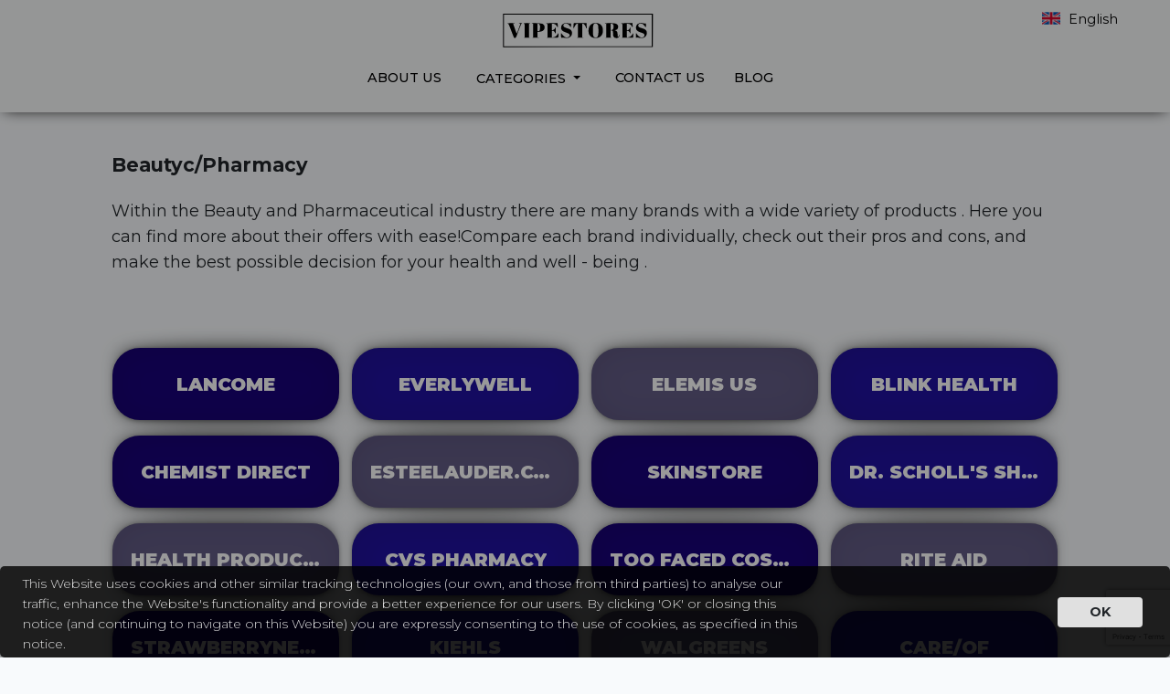

--- FILE ---
content_type: text/html; charset=UTF-8
request_url: https://vipestores.com/en/beautypharmacy
body_size: 8529
content:
<!DOCTYPE html>
<html lang="en">

<head>
    <title></title>
    <meta name="agd-partner-manual-verification" />

    <meta name="description" content="">
    <meta charset="UTF-8">
    <meta content='width=device-width, initial-scale=1, maximum-scale=1, user-scalable=no' name='viewport'>
    <meta name="csrf-token" content="uMoz8QyOyGgGQV6y2fIoXH9NrkgqxTemQiLEST4N">
    <meta name='ir-site-verification-token' value='317465656'>
    <meta name="tradetracker-site-verification" content="a66d0764b8b1b1a146edd2e23d7b91a245c597a4" />
    <meta name="tradetracker-site-verification" content="7725ca1d446b1cf766531638d8db8a41d1194f9b" />
    <meta name="partnerboostverifycode" content="32dc01246faccb7f5b3cad5016dd5033" />
    <link rel="stylesheet" href='/css/app.css?id=21366c99a6285aab444c'>
    <link rel="stylesheet" href="https://vipestores.com/css/consent.css">

    
    <link rel="stylesheet" href='/css/main.css?ffddsssada2v3zsd'>
    <link rel="stylesheet" href="https://unpkg.com/flickity@2/dist/flickity.min.css">
    <script src="https://unpkg.com/flickity@2/dist/flickity.pkgd.min.js"></script>
    <script src="https://www.google.com/recaptcha/api.js?render=6LcxMQokAAAAAC31182N1CCz5VE8ByjpWoMONddp"></script>
    <script>
        grecaptcha.ready(() => {
            grecaptcha.execute('6LcxMQokAAAAAC31182N1CCz5VE8ByjpWoMONddp', { action: 'contact' }).then(token => {
                document.querySelector('#recaptchaResponse').value = token;
            });
        });
    </script>
        <link rel="stylesheet" href="https://ajax.googleapis.com/ajax/libs/jqueryui/1.12.1/themes/smoothness/jquery-ui.css">
    <style>
        .ui-autocomplete {
            max-height: 300px;
            overflow-y: auto;
            /* prevent horizontal scrollbar */
            overflow-x: hidden;
        }

        * html .ui-autocomplete {
            height: 300px;
        }

        *:focus {
            outline: none;
        }
    </style>
</head>

<body>
<main role="main">
    <div class="container-fluid">

        
        <nav class="navbar navbar-expand-lg navbar-light bg-light custom-navbar">
            <a class="navbar-brand navbar-brand-custom"
               href="https://vipestores.com/en">
                
                
                <svg xmlns="http://www.w3.org/2000/svg" version="1.0" viewBox="0 0 500.000000 120.000000"
                     preserveAspectRatio="xMidYMid meet">
                    <g transform="translate(0.000000,120.000000) scale(0.100000,-0.100000)" stroke="none">
                        <path
                                d="M50 590 l0 -550 2458 2 2457 3 3 548 2 547 -2460 0 -2460 0 0 -550z m4880 0 l0 -520 -2425 0 -2425 0 0 520 0 520 2425 0 2425 0 0 -520z"/>
                        <path
                                d="M2076 829 c-84 -20 -134 -92 -120 -173 10 -61 53 -97 153 -131 125 -41 160 -87 106 -140 -28 -29 -89 -34 -134 -10 -29 15 -111 101 -111 116 0 5 -4 9 -10 9 -11 0 -13 -46 -4 -114 5 -36 10 -44 20 -35 9 7 29 7 70 0 85 -16 133 -13 180 9 70 34 103 108 83 184 -16 59 -55 89 -157 119 -94 29 -122 49 -122 88 0 30 9 43 37 58 53 28 119 2 169 -66 15 -21 32 -42 36 -47 4 -6 8 23 8 63 0 60 -2 71 -13 63 -9 -8 -25 -8 -48 -3 -62 16 -103 19 -143 10z"/>
                        <path
                                d="M3030 829 c-63 -13 -119 -55 -149 -114 -35 -67 -37 -198 -3 -261 43 -83 127 -122 241 -111 161 14 240 143 200 328 -26 120 -149 187 -289 158z m124 -42 c18 -24 21 -46 25 -143 7 -224 -11 -284 -85 -284 -81 0 -94 33 -94 233 0 187 19 230 99 224 24 -1 40 -10 55 -30z"/>
                        <path
                                d="M4531 830 c-78 -18 -125 -83 -118 -163 6 -70 46 -107 150 -141 110 -35 127 -47 127 -96 0 -29 -6 -43 -22 -54 -28 -20 -90 -21 -127 -2 -30 16 -111 100 -111 116 0 5 -4 10 -10 10 -6 0 -10 -33 -10 -80 0 -44 4 -80 9 -80 5 0 11 5 13 12 3 8 21 8 71 -2 84 -16 160 -9 195 17 48 35 72 81 72 135 0 87 -41 127 -165 163 -100 28 -115 39 -115 85 0 34 4 42 30 55 63 32 118 12 175 -65 20 -27 39 -50 41 -50 2 0 4 32 4 71 0 56 -3 69 -12 61 -9 -7 -34 -6 -78 4 -72 15 -72 15 -119 4z"/>
                        <path
                                d="M200 821 c0 -5 8 -11 18 -13 11 -4 33 -47 66 -134 137 -360 125 -335 159 -332 30 3 31 5 115 236 52 141 90 232 98 232 7 0 16 5 19 10 4 6 -15 10 -49 10 -31 0 -56 -4 -56 -10 0 -5 12 -10 26 -10 17 0 24 -5 22 -12 -3 -7 -29 -79 -58 -160 -29 -82 -56 -148 -60 -148 -4 0 -32 71 -62 158 l-55 157 24 3 c12 2 23 8 23 13 0 5 -50 9 -115 9 -63 0 -115 -4 -115 -9z"/>
                        <path
                                d="M725 820 c3 -5 13 -10 21 -10 12 0 14 -36 14 -224 l0 -225 -22 -4 c-13 -2 29 -4 92 -4 63 0 105 2 93 4 l-23 4 0 225 c0 217 1 224 20 224 11 0 20 5 20 10 0 6 -44 10 -111 10 -71 0 -108 -4 -104 -10z"/>
                        <path
                                d="M990 821 c0 -6 11 -11 25 -11 l25 0 0 -224 0 -225 -27 -4 c-16 -2 37 -4 117 -4 80 0 124 2 98 4 l-48 4 0 89 0 89 58 6 c122 15 176 59 176 145 0 59 -23 96 -72 118 -46 19 -352 31 -352 13z m268 -56 c18 -52 9 -161 -14 -186 -10 -11 -28 -19 -41 -19 -23 0 -23 1 -23 126 l0 125 33 -3 c27 -3 34 -9 45 -43z"/>
                        <path
                                d="M1470 820 c0 -5 9 -10 20 -10 19 0 20 -7 20 -224 l0 -225 -22 -4 c-13 -2 65 -5 173 -6 196 -1 197 -1 203 22 8 32 7 127 -1 127 -5 0 -16 -19 -27 -41 -23 -50 -77 -87 -139 -95 l-47 -7 0 112 0 111 28 0 c31 0 65 -30 77 -67 15 -50 25 -18 25 77 0 60 -4 100 -10 100 -5 0 -10 -7 -10 -16 0 -25 -56 -74 -84 -74 l-26 0 0 105 0 105 36 0 c55 0 96 -25 129 -77 l30 -48 3 29 c2 17 1 49 -3 73 l-6 43 -185 0 c-116 0 -184 -4 -184 -10z"/>
                        <path
                                d="M2365 778 c-4 -29 -5 -71 -3 -93 l3 -40 28 60 c34 73 63 105 94 105 l23 0 0 -224 0 -225 -32 -4 c-18 -2 28 -4 102 -4 74 0 120 2 103 4 l-33 4 0 225 0 224 24 0 c30 0 66 -41 90 -103 24 -64 40 -61 32 6 -3 28 -6 67 -6 85 l0 32 -209 0 -210 0 -6 -52z"/>
                        <path
                                d="M3390 820 c0 -5 11 -10 25 -10 l25 0 0 -224 0 -225 -27 -4 c-16 -2 26 -4 92 -4 66 0 110 2 98 4 -22 4 -23 8 -23 119 l0 114 28 0 c43 0 52 -17 52 -92 0 -117 30 -158 116 -158 48 0 73 15 90 55 17 41 17 45 4 45 -5 0 -10 -8 -10 -19 0 -22 -25 -45 -40 -36 -5 3 -10 36 -10 73 0 76 -15 107 -62 126 l-29 13 41 12 c33 10 45 20 57 49 33 79 -5 145 -96 162 -70 13 -331 13 -331 0z m274 -32 c20 -28 21 -110 1 -147 -13 -26 -39 -40 -72 -41 -10 0 -13 28 -13 105 l0 105 34 0 c25 0 39 -7 50 -22z"/>
                        <path
                                d="M3930 820 c0 -5 9 -10 20 -10 19 0 20 -7 20 -224 l0 -225 -22 -4 c-13 -2 65 -5 173 -6 l196 -1 6 68 c6 75 -4 99 -22 54 -18 -43 -70 -89 -116 -101 -77 -21 -75 -24 -75 99 0 105 1 110 21 110 33 0 57 -18 78 -58 l20 -37 0 105 0 105 -20 -37 c-21 -40 -45 -58 -78 -58 -20 0 -21 6 -21 106 l0 107 50 -5 c56 -6 99 -37 121 -90 18 -44 28 -21 22 50 l-6 62 -183 0 c-116 0 -184 -4 -184 -10z"/>
                    </g>
                </svg>
            </a>
            <button class="navbar-toggler" type="button" data-toggle="collapse" data-target="#navbarSupportedContent"
                    aria-controls="navbarSupportedContent" aria-expanded="false" aria-label="Toggle navigation">
                <span class="navbar-toggler-icon"></span>
            </button>
            <div class="collapse navbar-collapse" id="navbarSupportedContent">
                <ul class="navbar-nav mr-auto">
                    <li class="nav-item active">
                    <li class="nav-link p-3" style="font-weight: 500; text-transform: uppercase;"><a
                                href="https://vipestores.com/en/about-us"
                                class='nav-link-custom'>About Us</a>
                    </li>
                    <li class="nav-link p-3" style="font-weight: 500; text-transform: uppercase;">

                        <div class="dropdown">
                            <button style="font-weight: 500; text-transform: uppercase;"
                                    class="dropdown-btn dropdown-toggle nav-dropdown-custom" type="button"
                                    id="dropdownMenuButton"
                                    data-toggle="dropdown" aria-haspopup="true" aria-expanded="false">
                                Categories                            </button>
                            <div class="dropdown-menu" aria-labelledby="dropdownMenuButton">
                                                                    <a class="dropdown-item"
                                       href="https://vipestores.com/en/travel">Travel</a>
                                                                    <a class="dropdown-item"
                                       href="https://vipestores.com/en/shopping-malls">Shopping Malls</a>
                                                                    <a class="dropdown-item"
                                       href="https://vipestores.com/en/home-and-garden">Home and Garden</a>
                                                                    <a class="dropdown-item"
                                       href="https://vipestores.com/en/finance">Finance</a>
                                                                    <a class="dropdown-item"
                                       href="https://vipestores.com/en/beautypharmacy">Beautyc/Pharmacy</a>
                                                                    <a class="dropdown-item"
                                       href="https://vipestores.com/en/technology">Technology</a>
                                                                    <a class="dropdown-item"
                                       href="https://vipestores.com/en/fashion">Fashion</a>
                                                                    <a class="dropdown-item"
                                       href="https://vipestores.com/en/sports-and-hobbies">Sports and Hobbies</a>
                                                                    <a class="dropdown-item"
                                       href="https://vipestores.com/en/gifts">Gifts & Accessories</a>
                                                                    <a class="dropdown-item"
                                       href="https://vipestores.com/en/food">Food</a>
                                                                    <a class="dropdown-item"
                                       href="https://vipestores.com/en/entertainment">Entertainment</a>
                                                                    <a class="dropdown-item"
                                       href="https://vipestores.com/en/business">Business</a>
                                                                    <a class="dropdown-item"
                                       href="https://vipestores.com/en/automotive">Automotive</a>
                                                                    <a class="dropdown-item"
                                       href="https://vipestores.com/en/digital-services">Digital Services</a>
                                
                            </div>
                        </div>
                    </li>
                                        <li class="nav-link p-3" style="font-weight: 500; text-transform: uppercase;"><a
                                href="https://vipestores.com/en/contact-us"
                                class='nav-link-custom'>Contact Us</a>
                    </li>
                    <li class="nav-link p-3" style="font-weight: 500; text-transform: uppercase;"><a
                                href="https://vipestores.com/en/blog"
                                class='nav-link-custom'>blog</a>
                    </li>
                </ul>
                <div class="form-inline my-2 my-lg-0">
                    <p class="nav-link p-3" style="font-weight: 500">

                    <div class="switch-lang">
                        <div class="current-lang">
                                                            <div class="selecting-lang">
                                    <a>
                                        <img src="https://vipestores.com/img/english.png" alt="English" class="lang-flag">
                                        <p class="lang-text">English</p>
                                    </a>
                                </div>
                                                                                                                                                                                                                                                                                                                                                                                                    </div>

                        <div class="lang-dropdown">
                                                                                        <div class="selecting-lang">
                                    <a href="https://vipestores.com/da/beautypharmacy">
                                        <img src="https://vipestores.com/img/danish.png" alt="Danish" class="lang-flag">
                                        <p class="lang-text">Danish</p>
                                    </a>
                                </div>
                                                                                        <div class="selecting-lang">
                                    <a href="https://vipestores.com/de/beautypharmacy">
                                        <img src="https://vipestores.com/img/deutsch.png" alt="Deutsch" class="lang-flag">
                                        <p class="lang-text">German</p>
                                    </a>
                                </div>
                                                                                        <div class="selecting-lang">
                                    <a href="https://vipestores.com/es/beautypharmacy">
                                        <img src="https://vipestores.com/img/spanish.png" alt="Spanish" class="lang-flag">
                                        <p class="lang-text">Spanish</p>
                                    </a>
                                </div>
                                                                                        <div class="selecting-lang">
                                    <a href="https://vipestores.com/fi/beautypharmacy">
                                        <img src="https://vipestores.com/img/finland.png" alt="Finland" class="lang-flag">
                                        <p class="lang-text">Finnish</p>
                                    </a>
                                </div>
                                                                                        <div class="selecting-lang">
                                    <a href="https://vipestores.com/fr/beautypharmacy">
                                        <img src="https://vipestores.com/img/france.png" alt="France" class="lang-flag">
                                        <p class="lang-text">French</p>
                                    </a>
                                </div>
                                                                                        <div class="selecting-lang">
                                    <a href="https://vipestores.com/it/beautypharmacy">
                                        <img src="https://vipestores.com/img/italy.png" alt="Italy" class="lang-flag">
                                        <p class="lang-text">Italian</p>
                                    </a>
                                </div>
                                                                                        <div class="selecting-lang">
                                    <a href="https://vipestores.com/nl/beautypharmacy">
                                        <img src="https://vipestores.com/img/nederland.png" alt="Netherlands" class="lang-flag">
                                        <p class="lang-text">Dutch</p>
                                    </a>
                                </div>
                                                                                        <div class="selecting-lang">
                                    <a href="https://vipestores.com/no/beautypharmacy">
                                        <img src="https://vipestores.com/img/norway.png" alt="Norway" class="lang-flag">
                                        <p class="lang-text">Norwegian</p>
                                    </a>
                                </div>
                                                                                        <div class="selecting-lang">
                                    <a href="https://vipestores.com/pt/beautypharmacy">
                                        <img src="https://vipestores.com/img/portugal.png" alt="Portugal" class="lang-flag">
                                        <p class="lang-text">Portuguese</p>
                                    </a>
                                </div>
                                                                                        <div class="selecting-lang">
                                    <a href="https://vipestores.com/ru/beautypharmacy">
                                        <img src="https://vipestores.com/img/russia.png" alt="Russia" class="lang-flag">
                                        <p class="lang-text">Russian</p>
                                    </a>
                                </div>
                                                                                        <div class="selecting-lang">
                                    <a href="https://vipestores.com/pl/beautypharmacy">
                                        <img src="https://vipestores.com/img/poland.png" alt="Poland" class="lang-flag">
                                        <p class="lang-text">Polish</p>
                                    </a>
                                </div>
                                                                                        <div class="selecting-lang">
                                    <a href="https://vipestores.com/se/beautypharmacy">
                                        <img src="https://vipestores.com/img/sweden.png" alt="Sweden" class="lang-flag">
                                        <p class="lang-text">Swedish</p>
                                    </a>
                                </div>
                                                    </div>
                    </div>
                </div>
            </div>
        </nav>

        

            <div class="row">
        <div class="col-10 mx-auto">
            <div class="w-100">
                <h4 class="font-weight-bold mt-5 categoryHeadline">Beautyc/Pharmacy</h4>
                <p class="mt-4 categoryText">Within the Beauty and Pharmaceutical industry there are many brands with a wide variety of products . Here you can find more about their offers with ease!Compare each brand individually, check out their pros and cons, and make the best possible decision for your health and well - being .                </p>
            </div>
            <div class="w-100 my-5">
                <div class="row">
                    <div class="col-12 mt-3 d-flex justify-content-between align-items-center flex-wrap">
                                                    <div class="d-flex align-items-center justify-content-center logoContainer mt-3">
                                <a href="https://vipestores.com/en/beautypharmacy/lancome-usacom" class="text-center">
                                    <span >Lancome</span>
                                </a>
                            </div>
                                                    <div class="d-flex align-items-center justify-content-center logoContainer mt-3">
                                <a href="https://vipestores.com/en/beautypharmacy/everlywellcom" class="text-center">
                                    <span >EverlyWell</span>
                                </a>
                            </div>
                                                    <div class="d-flex align-items-center justify-content-center logoContainer mt-3">
                                <a href="https://vipestores.com/en/beautypharmacy/elemiscom" class="text-center">
                                    <span >Elemis US</span>
                                </a>
                            </div>
                                                    <div class="d-flex align-items-center justify-content-center logoContainer mt-3">
                                <a href="https://vipestores.com/en/beautypharmacy/blinkhealthcom" class="text-center">
                                    <span >Blink Health</span>
                                </a>
                            </div>
                                                    <div class="d-flex align-items-center justify-content-center logoContainer mt-3">
                                <a href="https://vipestores.com/en/beautypharmacy/chemistdirectcouk" class="text-center">
                                    <span >Chemist Direct</span>
                                </a>
                            </div>
                                                    <div class="d-flex align-items-center justify-content-center logoContainer mt-3">
                                <a href="https://vipestores.com/en/beautypharmacy/esteelaudercom" class="text-center">
                                    <span >esteelauder.com</span>
                                </a>
                            </div>
                                                    <div class="d-flex align-items-center justify-content-center logoContainer mt-3">
                                <a href="https://vipestores.com/en/beautypharmacy/skinstorecom" class="text-center">
                                    <span >Skinstore</span>
                                </a>
                            </div>
                                                    <div class="d-flex align-items-center justify-content-center logoContainer mt-3">
                                <a href="https://vipestores.com/en/beautypharmacy/drschollscom" class="text-center">
                                    <span >Dr. Scholl&#039;s Shoes</span>
                                </a>
                            </div>
                                                    <div class="d-flex align-items-center justify-content-center logoContainer mt-3">
                                <a href="https://vipestores.com/en/beautypharmacy/healthproductsforyoucom" class="text-center">
                                    <span >Health Products For You</span>
                                </a>
                            </div>
                                                    <div class="d-flex align-items-center justify-content-center logoContainer mt-3">
                                <a href="https://vipestores.com/en/beautypharmacy/cvscom" class="text-center">
                                    <span >CVS Pharmacy</span>
                                </a>
                            </div>
                                                    <div class="d-flex align-items-center justify-content-center logoContainer mt-3">
                                <a href="https://vipestores.com/en/beautypharmacy/toofacedcom" class="text-center">
                                    <span >Too Faced Cosmetics</span>
                                </a>
                            </div>
                                                    <div class="d-flex align-items-center justify-content-center logoContainer mt-3">
                                <a href="https://vipestores.com/en/beautypharmacy/riteaidcom" class="text-center">
                                    <span >Rite Aid</span>
                                </a>
                            </div>
                                                    <div class="d-flex align-items-center justify-content-center logoContainer mt-3">
                                <a href="https://vipestores.com/en/beautypharmacy/strawberrynetcom" class="text-center">
                                    <span >StrawberryNET.com - Skincare-Makeup-Cosmetics-Fragrance</span>
                                </a>
                            </div>
                                                    <div class="d-flex align-items-center justify-content-center logoContainer mt-3">
                                <a href="https://vipestores.com/en/beautypharmacy/kiehlscom" class="text-center">
                                    <span >Kiehls</span>
                                </a>
                            </div>
                                                    <div class="d-flex align-items-center justify-content-center logoContainer mt-3">
                                <a href="https://vipestores.com/en/beautypharmacy/walgreenscom" class="text-center">
                                    <span >Walgreens</span>
                                </a>
                            </div>
                                                    <div class="d-flex align-items-center justify-content-center logoContainer mt-3">
                                <a href="https://vipestores.com/en/beautypharmacy/takecareofcom" class="text-center">
                                    <span >Care/of</span>
                                </a>
                            </div>
                                                    <div class="d-flex align-items-center justify-content-center logoContainer mt-3">
                                <a href="https://vipestores.com/en/beautypharmacy/thefragranceshopcouk" class="text-center">
                                    <span >The Fragrance Shop</span>
                                </a>
                            </div>
                                                    <div class="d-flex align-items-center justify-content-center logoContainer mt-3">
                                <a href="https://vipestores.com/en/beautypharmacy/avoncom" class="text-center">
                                    <span >Avon</span>
                                </a>
                            </div>
                                                    <div class="d-flex align-items-center justify-content-center logoContainer mt-3">
                                <a href="https://vipestores.com/en/beautypharmacy/prettylittlethingcom" class="text-center">
                                    <span >PrettyLittleThing</span>
                                </a>
                            </div>
                                                    <div class="d-flex align-items-center justify-content-center logoContainer mt-3">
                                <a href="https://vipestores.com/en/beautypharmacy/beautybaycom" class="text-center">
                                    <span >Beauty Bay</span>
                                </a>
                            </div>
                                                    <div class="d-flex align-items-center justify-content-center logoContainer mt-3">
                                <a href="https://vipestores.com/en/beautypharmacy/stopagingnowcom" class="text-center">
                                    <span >Stop Aging Now</span>
                                </a>
                            </div>
                                                    <div class="d-flex align-items-center justify-content-center logoContainer mt-3">
                                <a href="https://vipestores.com/en/beautypharmacy/glossyboxcouk" class="text-center">
                                    <span >GlossyBox UK</span>
                                </a>
                            </div>
                                                    <div class="d-flex align-items-center justify-content-center logoContainer mt-3">
                                <a href="https://vipestores.com/en/beautypharmacy/skinceuticalscom" class="text-center">
                                    <span >SkinCeuticals ACD</span>
                                </a>
                            </div>
                                                    <div class="d-flex align-items-center justify-content-center logoContainer mt-3">
                                <a href="https://vipestores.com/en/beautypharmacy/benefitcosmeticscom" class="text-center">
                                    <span >Benefit Cosmetics</span>
                                </a>
                            </div>
                                                    <div class="d-flex align-items-center justify-content-center logoContainer mt-3">
                                <a href="https://vipestores.com/en/beautypharmacy/benefitcosmeticscom" class="text-center">
                                    <span >Benefit Cosmetics UK</span>
                                </a>
                            </div>
                                                    <div class="d-flex align-items-center justify-content-center logoContainer mt-3">
                                <a href="https://vipestores.com/en/beautypharmacy/fabfitfuncom" class="text-center">
                                    <span >Fabfitfun</span>
                                </a>
                            </div>
                                                    <div class="d-flex align-items-center justify-content-center logoContainer mt-3">
                                <a href="https://vipestores.com/en/beautypharmacy/fragrancenetcom" class="text-center">
                                    <span >FragranceNet.com</span>
                                </a>
                            </div>
                                                    <div class="d-flex align-items-center justify-content-center logoContainer mt-3">
                                <a href="https://vipestores.com/en/beautypharmacy/lookfantasticcom" class="text-center">
                                    <span >LOOKFANTASTIC</span>
                                </a>
                            </div>
                                                    <div class="d-flex align-items-center justify-content-center logoContainer mt-3">
                                <a href="https://vipestores.com/en/beautypharmacy/lookfantasticcom" class="text-center">
                                    <span >Lookfantastic International</span>
                                </a>
                            </div>
                                                    <div class="d-flex align-items-center justify-content-center logoContainer mt-3">
                                <a href="https://vipestores.com/en/beautypharmacy/thebodyshopcom" class="text-center">
                                    <span >The Body Shop</span>
                                </a>
                            </div>
                                                    <div class="d-flex align-items-center justify-content-center logoContainer mt-3">
                                <a href="https://vipestores.com/en/beautypharmacy/originscom" class="text-center">
                                    <span >Origins Online</span>
                                </a>
                            </div>
                                                    <div class="d-flex align-items-center justify-content-center logoContainer mt-3">
                                <a href="https://vipestores.com/en/beautypharmacy/pureformulascom" class="text-center">
                                    <span >PureFormulas.com-Health Supplements &amp; Vitamins</span>
                                </a>
                            </div>
                                                    <div class="d-flex align-items-center justify-content-center logoContainer mt-3">
                                <a href="https://vipestores.com/en/beautypharmacy/shiseidocom" class="text-center">
                                    <span >Shiseido</span>
                                </a>
                            </div>
                                                    <div class="d-flex align-items-center justify-content-center logoContainer mt-3">
                                <a href="https://vipestores.com/en/beautypharmacy/100percentpurecom" class="text-center">
                                    <span >100% Pure</span>
                                </a>
                            </div>
                                                    <div class="d-flex align-items-center justify-content-center logoContainer mt-3">
                                <a href="https://vipestores.com/en/beautypharmacy/ilmakiagecom" class="text-center">
                                    <span >IL MAKIAGE - Makeup For Maximalists</span>
                                </a>
                            </div>
                                                    <div class="d-flex align-items-center justify-content-center logoContainer mt-3">
                                <a href="https://vipestores.com/en/beautypharmacy/giorgioarmanibeauty-usacom" class="text-center">
                                    <span >Giorgio Armani Beauty</span>
                                </a>
                            </div>
                                                    <div class="d-flex align-items-center justify-content-center logoContainer mt-3">
                                <a href="https://vipestores.com/en/beautypharmacy/bhcosmeticscom" class="text-center">
                                    <span >BH Cosmetics</span>
                                </a>
                            </div>
                                                    <div class="d-flex align-items-center justify-content-center logoContainer mt-3">
                                <a href="https://vipestores.com/en/beautypharmacy/muradcom" class="text-center">
                                    <span >Murad Skin Care</span>
                                </a>
                            </div>
                                                    <div class="d-flex align-items-center justify-content-center logoContainer mt-3">
                                <a href="https://vipestores.com/en/beautypharmacy/notinocouk" class="text-center">
                                    <span >Notino.co.uk</span>
                                </a>
                            </div>
                                                    <div class="d-flex align-items-center justify-content-center logoContainer mt-3">
                                <a href="https://vipestores.com/en/beautypharmacy/philosophycom" class="text-center">
                                    <span >Philosophy</span>
                                </a>
                            </div>
                                                    <div class="d-flex align-items-center justify-content-center logoContainer mt-3">
                                <a href="https://vipestores.com/en/beautypharmacy/pharmacacom" class="text-center">
                                    <span >Pharmaca</span>
                                </a>
                            </div>
                                                    <div class="d-flex align-items-center justify-content-center logoContainer mt-3">
                                <a href="https://vipestores.com/en/beautypharmacy/maccosmeticscouk" class="text-center">
                                    <span >M·A·C</span>
                                </a>
                            </div>
                                                    <div class="d-flex align-items-center justify-content-center logoContainer mt-3">
                                <a href="https://vipestores.com/en/beautypharmacy/cliniquecouk" class="text-center">
                                    <span >Clinique</span>
                                </a>
                            </div>
                                                    <div class="d-flex align-items-center justify-content-center logoContainer mt-3">
                                <a href="https://vipestores.com/en/beautypharmacy/bobbibrowncosmeticscom" class="text-center">
                                    <span >Bobbi Brown Cosmetics</span>
                                </a>
                            </div>
                                                    <div class="d-flex align-items-center justify-content-center logoContainer mt-3">
                                <a href="https://vipestores.com/en/beautypharmacy/evitaminscom" class="text-center">
                                    <span >eVitamins</span>
                                </a>
                            </div>
                                                    <div class="d-flex align-items-center justify-content-center logoContainer mt-3">
                                <a href="https://vipestores.com/en/beautypharmacy/tatchacom" class="text-center">
                                    <span >Tatcha</span>
                                </a>
                            </div>
                                                    <div class="d-flex align-items-center justify-content-center logoContainer mt-3">
                                <a href="https://vipestores.com/en/beautypharmacy/cultbeautycouk" class="text-center">
                                    <span >Cult Beauty Ltd.</span>
                                </a>
                            </div>
                                                    <div class="d-flex align-items-center justify-content-center logoContainer mt-3">
                                <a href="https://vipestores.com/en/beautypharmacy/dermstorecom" class="text-center">
                                    <span >Dermstore</span>
                                </a>
                            </div>
                                                    <div class="d-flex align-items-center justify-content-center logoContainer mt-3">
                                <a href="https://vipestores.com/en/beautypharmacy/itcosmeticscom" class="text-center">
                                    <span >It Cosmetics, LLC.</span>
                                </a>
                            </div>
                                                    <div class="d-flex align-items-center justify-content-center logoContainer mt-3">
                                <a href="https://vipestores.com/en/beautypharmacy/coloresciencecom" class="text-center">
                                    <span >Colorescience</span>
                                </a>
                            </div>
                                                    <div class="d-flex align-items-center justify-content-center logoContainer mt-3">
                                <a href="https://vipestores.com/en/beautypharmacy/sephoracom" class="text-center">
                                    <span >Sephora</span>
                                </a>
                            </div>
                                                    <div class="d-flex align-items-center justify-content-center logoContainer mt-3">
                                <a href="https://vipestores.com/en/beautypharmacy/sephoracom" class="text-center">
                                    <span >Sephora Canada</span>
                                </a>
                            </div>
                                                    <div class="d-flex align-items-center justify-content-center logoContainer mt-3">
                                <a href="https://vipestores.com/en/beautypharmacy/trinnylondoncom" class="text-center">
                                    <span >Trinny London</span>
                                </a>
                            </div>
                                                    <div class="d-flex align-items-center justify-content-center logoContainer mt-3">
                                <a href="https://vipestores.com/en/beautypharmacy/cremedelamercom" class="text-center">
                                    <span >Creme De La Mer</span>
                                </a>
                            </div>
                                                    <div class="d-flex align-items-center justify-content-center logoContainer mt-3">
                                <a href="https://vipestores.com/en/beautypharmacy/ultacom" class="text-center">
                                    <span >Ulta</span>
                                </a>
                            </div>
                                                    <div class="d-flex align-items-center justify-content-center logoContainer mt-3">
                                <a href="https://vipestores.com/en/beautypharmacy/elizabethardencom" class="text-center">
                                    <span >Elizabeth Arden</span>
                                </a>
                            </div>
                                                    <div class="d-flex align-items-center justify-content-center logoContainer mt-3">
                                <a href="https://vipestores.com/en/beautypharmacy/iherbcom" class="text-center">
                                    <span >iHerb.com</span>
                                </a>
                            </div>
                                                    <div class="d-flex align-items-center justify-content-center logoContainer mt-3">
                                <a href="https://vipestores.com/en/beautypharmacy/lauramerciercom" class="text-center">
                                    <span >Laura Mercier</span>
                                </a>
                            </div>
                                                    <div class="d-flex align-items-center justify-content-center logoContainer mt-3">
                                <a href="https://vipestores.com/en/beautypharmacy/bumbleandbumblecom" class="text-center">
                                    <span >Bumble and Bumble</span>
                                </a>
                            </div>
                                                    <div class="d-flex align-items-center justify-content-center logoContainer mt-3">
                                <a href="https://vipestores.com/en/beautypharmacy/petwellbeingcom" class="text-center">
                                    <span >Pet Wellbeing Inc.</span>
                                </a>
                            </div>
                                                    <div class="d-flex align-items-center justify-content-center logoContainer mt-3">
                                <a href="https://vipestores.com/en/beautypharmacy/credobeautycom" class="text-center">
                                    <span >Credo Beauty</span>
                                </a>
                            </div>
                                                    <div class="d-flex align-items-center justify-content-center logoContainer mt-3">
                                <a href="https://vipestores.com/en/beautypharmacy/escentualcom" class="text-center">
                                    <span >Escentual</span>
                                </a>
                            </div>
                                                    <div class="d-flex align-items-center justify-content-center logoContainer mt-3">
                                <a href="https://vipestores.com/en/beautypharmacy/mankindcouk" class="text-center">
                                    <span >Mankind</span>
                                </a>
                            </div>
                                                    <div class="d-flex align-items-center justify-content-center logoContainer mt-3">
                                <a href="https://vipestores.com/en/beautypharmacy/pixibeautycom" class="text-center">
                                    <span >Pixi Beauty</span>
                                </a>
                            </div>
                                                    <div class="d-flex align-items-center justify-content-center logoContainer mt-3">
                                <a href="https://vipestores.com/en/beautypharmacy/clarinscouk" class="text-center">
                                    <span >Clarins</span>
                                </a>
                            </div>
                                                    <div class="d-flex align-items-center justify-content-center logoContainer mt-3">
                                <a href="https://vipestores.com/en/beautypharmacy/vitabioticscom" class="text-center">
                                    <span >Vitabiotics</span>
                                </a>
                            </div>
                                                    <div class="d-flex align-items-center justify-content-center logoContainer mt-3">
                                <a href="https://vipestores.com/en/beautypharmacy/elfcosmeticscouk" class="text-center">
                                    <span >e.l.f. cosmetics UK</span>
                                </a>
                            </div>
                                                    <div class="d-flex align-items-center justify-content-center logoContainer mt-3">
                                <a href="https://vipestores.com/en/beautypharmacy/thezoereportcom" class="text-center">
                                    <span >Box of Style by The Zoe Report</span>
                                </a>
                            </div>
                                                    <div class="d-flex align-items-center justify-content-center logoContainer mt-3">
                                <a href="https://vipestores.com/en/beautypharmacy/forhimscom" class="text-center">
                                    <span >Hims, Inc.</span>
                                </a>
                            </div>
                                                    <div class="d-flex align-items-center justify-content-center logoContainer mt-3">
                                <a href="https://vipestores.com/en/beautypharmacy/feeluniquecom" class="text-center">
                                    <span >Feelunique</span>
                                </a>
                            </div>
                                                    <div class="d-flex align-items-center justify-content-center logoContainer mt-3">
                                <a href="https://vipestores.com/en/beautypharmacy/paulaschoicecom" class="text-center">
                                    <span >Paula&#039;s Choice</span>
                                </a>
                            </div>
                                                    <div class="d-flex align-items-center justify-content-center logoContainer mt-3">
                                <a href="https://vipestores.com/en/beautypharmacy/dollarshaveclubcom" class="text-center">
                                    <span >Dollar Shave Club</span>
                                </a>
                            </div>
                                                    <div class="d-flex align-items-center justify-content-center logoContainer mt-3">
                                <a href="https://vipestores.com/en/beautypharmacy/fragrancexcom" class="text-center">
                                    <span >FragranceX.com</span>
                                </a>
                            </div>
                                                    <div class="d-flex align-items-center justify-content-center logoContainer mt-3">
                                <a href="https://vipestores.com/en/beautypharmacy/lloydspharmacycom" class="text-center">
                                    <span >Lloydspharmacy</span>
                                </a>
                            </div>
                                                    <div class="d-flex align-items-center justify-content-center logoContainer mt-3">
                                <a href="https://vipestores.com/en/beautypharmacy/glossiercom" class="text-center">
                                    <span >Glossier</span>
                                </a>
                            </div>
                                                    <div class="d-flex align-items-center justify-content-center logoContainer mt-3">
                                <a href="https://vipestores.com/en/beautypharmacy/freshlycom" class="text-center">
                                    <span >Freshly</span>
                                </a>
                            </div>
                                                    <div class="d-flex align-items-center justify-content-center logoContainer mt-3">
                                <a href="https://vipestores.com/en/beautypharmacy/deciemcom" class="text-center">
                                    <span >DECIEM The Abnormal Beauty Company</span>
                                </a>
                            </div>
                                                    <div class="d-flex align-items-center justify-content-center logoContainer mt-3">
                                <a href="https://vipestores.com/en/beautypharmacy/wellca" class="text-center">
                                    <span >Well.ca</span>
                                </a>
                            </div>
                                                    <div class="d-flex align-items-center justify-content-center logoContainer mt-3">
                                <a href="https://vipestores.com/en/beautypharmacy/maccosmeticscom" class="text-center">
                                    <span >MAC Cosmetics</span>
                                </a>
                            </div>
                                                    <div class="d-flex align-items-center justify-content-center logoContainer mt-3">
                                <a href="https://vipestores.com/en/beautypharmacy/sokoglamcom" class="text-center">
                                    <span >Soko Glam</span>
                                </a>
                            </div>
                                                    <div class="d-flex align-items-center justify-content-center logoContainer mt-3">
                                <a href="https://vipestores.com/en/beautypharmacy/madison-reedcom" class="text-center">
                                    <span >Madison Reed</span>
                                </a>
                            </div>
                                                    <div class="d-flex align-items-center justify-content-center logoContainer mt-3">
                                <a href="https://vipestores.com/en/beautypharmacy/baremineralscom" class="text-center">
                                    <span >bareMinerals</span>
                                </a>
                            </div>
                                                    <div class="d-flex align-items-center justify-content-center logoContainer mt-3">
                                <a href="https://vipestores.com/en/beautypharmacy/pharmacy2ucouk" class="text-center">
                                    <span >Pharmacy2U</span>
                                </a>
                            </div>
                                                    <div class="d-flex align-items-center justify-content-center logoContainer mt-3">
                                <a href="https://vipestores.com/en/beautypharmacy/superdrugcom" class="text-center">
                                    <span >Superdrug</span>
                                </a>
                            </div>
                                                    <div class="d-flex align-items-center justify-content-center logoContainer mt-3">
                                <a href="https://vipestores.com/en/beautypharmacy/safewaycom" class="text-center">
                                    <span >Safeway.com</span>
                                </a>
                            </div>
                                                    <div class="d-flex align-items-center justify-content-center logoContainer mt-3">
                                <a href="https://vipestores.com/en/beautypharmacy/sallybeautycom" class="text-center">
                                    <span >Sally Beauty</span>
                                </a>
                            </div>
                                                    <div class="d-flex align-items-center justify-content-center logoContainer mt-3">
                                <a href="https://vipestores.com/en/beautypharmacy/tartecosmeticscom" class="text-center">
                                    <span >tarte cosmetics</span>
                                </a>
                            </div>
                                                    <div class="d-flex align-items-center justify-content-center logoContainer mt-3">
                                <a href="https://vipestores.com/en/beautypharmacy/birchboxcom" class="text-center">
                                    <span >Birchbox</span>
                                </a>
                            </div>
                                                    <div class="d-flex align-items-center justify-content-center logoContainer mt-3">
                                <a href="https://vipestores.com/en/beautypharmacy/fsastorecom" class="text-center">
                                    <span >FSAStore</span>
                                </a>
                            </div>
                                                    <div class="d-flex align-items-center justify-content-center logoContainer mt-3">
                                <a href="https://vipestores.com/en/beautypharmacy/luckyvitamincom" class="text-center">
                                    <span >LuckyVitamin.com</span>
                                </a>
                            </div>
                                                    <div class="d-flex align-items-center justify-content-center logoContainer mt-3">
                                <a href="https://vipestores.com/en/beautypharmacy/fragrancedirectcouk" class="text-center">
                                    <span >Fragrancedirect</span>
                                </a>
                            </div>
                                                    <div class="d-flex align-items-center justify-content-center logoContainer mt-3">
                                <a href="https://vipestores.com/en/beautypharmacy/ghdhaircom" class="text-center">
                                    <span >ghd</span>
                                </a>
                            </div>
                                                    <div class="d-flex align-items-center justify-content-center logoContainer mt-3">
                                <a href="https://vipestores.com/en/beautypharmacy/foreocom" class="text-center">
                                    <span >Foreo Inc</span>
                                </a>
                            </div>
                                                    <div class="d-flex align-items-center justify-content-center logoContainer mt-3">
                                <a href="https://vipestores.com/en/beautypharmacy/allbeautycom" class="text-center">
                                    <span >allbeauty</span>
                                </a>
                            </div>
                                                    <div class="d-flex align-items-center justify-content-center logoContainer mt-3">
                                <a href="https://vipestores.com/en/beautypharmacy/revolutionbeautycom" class="text-center">
                                    <span >Revolution Beauty</span>
                                </a>
                            </div>
                                                    <div class="d-flex align-items-center justify-content-center logoContainer mt-3">
                                <a href="https://vipestores.com/en/beautypharmacy/cliniquecom" class="text-center">
                                    <span >Clinique Online</span>
                                </a>
                            </div>
                                                    <div class="d-flex align-items-center justify-content-center logoContainer mt-3">
                                <a href="https://vipestores.com/en/beautypharmacy/avedacom" class="text-center">
                                    <span >Aveda</span>
                                </a>
                            </div>
                                                    <div class="d-flex align-items-center justify-content-center logoContainer mt-3">
                                <a href="https://vipestores.com/en/beautypharmacy/beautyshoppersdrugmartca" class="text-center">
                                    <span >Shoppers Drug Mart - beautyboutique.ca</span>
                                </a>
                            </div>
                                                    <div class="d-flex align-items-center justify-content-center logoContainer mt-3">
                                <a href="https://vipestores.com/en/beautypharmacy/scentbirdcom" class="text-center">
                                    <span >Scentbird</span>
                                </a>
                            </div>
                                                    <div class="d-flex align-items-center justify-content-center logoContainer mt-3">
                                <a href="https://vipestores.com/en/beautypharmacy/perfumecom" class="text-center">
                                    <span >Perfume.com</span>
                                </a>
                            </div>
                                                    <div class="d-flex align-items-center justify-content-center logoContainer mt-3">
                                <a href="https://vipestores.com/en/beautypharmacy/gillettecom" class="text-center">
                                    <span >Gillette</span>
                                </a>
                            </div>
                                                    <div class="d-flex align-items-center justify-content-center logoContainer mt-3">
                                <a href="https://vipestores.com/en/beautypharmacy/carolwrightgiftscom" class="text-center">
                                    <span >Dr. Leonard&#039;s Healthcare/Carol Wright Gifts</span>
                                </a>
                            </div>
                                                    <div class="d-flex align-items-center justify-content-center logoContainer mt-3">
                                <a href="https://vipestores.com/en/beautypharmacy/bootscom" class="text-center">
                                    <span >Boots.com</span>
                                </a>
                            </div>
                                                    <div class="d-flex align-items-center justify-content-center logoContainer mt-3">
                                <a href="https://vipestores.com/en/beautypharmacy/mindbodygreencom" class="text-center">
                                    <span >mindbodygreen.com</span>
                                </a>
                            </div>
                                                    <div class="d-flex align-items-center justify-content-center logoContainer mt-3">
                                <a href="https://vipestores.com/en/beautypharmacy/draxecom" class="text-center">
                                    <span >Draxe.com</span>
                                </a>
                            </div>
                                                    <div class="d-flex align-items-center justify-content-center logoContainer mt-3">
                                <a href="https://vipestores.com/en/beautypharmacy/lowcostglassescouk" class="text-center">
                                    <span >Lowcostglasses.co.uk</span>
                                </a>
                            </div>
                                                    <div class="d-flex align-items-center justify-content-center logoContainer mt-3">
                                <a href="https://vipestores.com/en/beautypharmacy/bespokepostcom" class="text-center">
                                    <span >bespokepost.com</span>
                                </a>
                            </div>
                                                    <div class="d-flex align-items-center justify-content-center logoContainer mt-3">
                                <a href="https://vipestores.com/en/beautypharmacy/covenanteyescom" class="text-center">
                                    <span >covenanteyes.com</span>
                                </a>
                            </div>
                                                    <div class="d-flex align-items-center justify-content-center logoContainer mt-3">
                                <a href="https://vipestores.com/en/beautypharmacy/eyebobscom" class="text-center">
                                    <span >Eyebobs.com</span>
                                </a>
                            </div>
                                                    <div class="d-flex align-items-center justify-content-center logoContainer mt-3">
                                <a href="https://vipestores.com/en/beautypharmacy/lifelinescreeningcom" class="text-center">
                                    <span >lifelinescreening.com</span>
                                </a>
                            </div>
                                                    <div class="d-flex align-items-center justify-content-center logoContainer mt-3">
                                <a href="https://vipestores.com/en/beautypharmacy/herocosmeticsus" class="text-center">
                                    <span >herocosmetics.us</span>
                                </a>
                            </div>
                                                    <div class="d-flex align-items-center justify-content-center logoContainer mt-3">
                                <a href="https://vipestores.com/en/beautypharmacy/relieffactorcom" class="text-center">
                                    <span >relieffactor.com</span>
                                </a>
                            </div>
                                                    <div class="d-flex align-items-center justify-content-center logoContainer mt-3">
                                <a href="https://vipestores.com/en/beautypharmacy/capilluscom" class="text-center">
                                    <span >capillus.com</span>
                                </a>
                            </div>
                                                    <div class="d-flex align-items-center justify-content-center logoContainer mt-3">
                                <a href="https://vipestores.com/en/beautypharmacy/lauragellercom" class="text-center">
                                    <span >laurageller.com</span>
                                </a>
                            </div>
                                                    <div class="d-flex align-items-center justify-content-center logoContainer mt-3">
                                <a href="https://vipestores.com/en/beautypharmacy/chattersca" class="text-center">
                                    <span >chatters.ca</span>
                                </a>
                            </div>
                                                    <div class="d-flex align-items-center justify-content-center logoContainer mt-3">
                                <a href="https://vipestores.com/en/beautypharmacy/smallflowercom" class="text-center">
                                    <span >smallflower.com</span>
                                </a>
                            </div>
                                                    <div class="d-flex align-items-center justify-content-center logoContainer mt-3">
                                <a href="https://vipestores.com/en/beautypharmacy/drfuhrmancom" class="text-center">
                                    <span >drfuhrman.com</span>
                                </a>
                            </div>
                                                    <div class="d-flex align-items-center justify-content-center logoContainer mt-3">
                                <a href="https://vipestores.com/en/beautypharmacy/bluemercurycom" class="text-center">
                                    <span >bluemercury.com</span>
                                </a>
                            </div>
                                                    <div class="d-flex align-items-center justify-content-center logoContainer mt-3">
                                <a href="https://vipestores.com/en/beautypharmacy/facethefuturecouk" class="text-center">
                                    <span >facethefuture.co.uk</span>
                                </a>
                            </div>
                                                    <div class="d-flex align-items-center justify-content-center logoContainer mt-3">
                                <a href="https://vipestores.com/en/beautypharmacy/medterracbdcom" class="text-center">
                                    <span >medterracbd.com</span>
                                </a>
                            </div>
                                                    <div class="d-flex align-items-center justify-content-center logoContainer mt-3">
                                <a href="https://vipestores.com/en/beautypharmacy/fivecbdcom" class="text-center">
                                    <span >fivecbd.com</span>
                                </a>
                            </div>
                                                    <div class="d-flex align-items-center justify-content-center logoContainer mt-3">
                                <a href="https://vipestores.com/en/beautypharmacy/pureologycom" class="text-center">
                                    <span >pureology.com</span>
                                </a>
                            </div>
                                                    <div class="d-flex align-items-center justify-content-center logoContainer mt-3">
                                <a href="https://vipestores.com/en/beautypharmacy/tulacom" class="text-center">
                                    <span >tula.com</span>
                                </a>
                            </div>
                                                    <div class="d-flex align-items-center justify-content-center logoContainer mt-3">
                                <a href="https://vipestores.com/en/beautypharmacy/coverfxcom" class="text-center">
                                    <span >coverfx.com</span>
                                </a>
                            </div>
                                                    <div class="d-flex align-items-center justify-content-center logoContainer mt-3">
                                <a href="https://vipestores.com/en/beautypharmacy/hairstorycom" class="text-center">
                                    <span >hairstory.com</span>
                                </a>
                            </div>
                                                    <div class="d-flex align-items-center justify-content-center logoContainer mt-3">
                                <a href="https://vipestores.com/en/beautypharmacy/templespacom" class="text-center">
                                    <span >templespa.com</span>
                                </a>
                            </div>
                                                    <div class="d-flex align-items-center justify-content-center logoContainer mt-3">
                                <a href="https://vipestores.com/en/beautypharmacy/designeropticscom" class="text-center">
                                    <span >designeroptics.com</span>
                                </a>
                            </div>
                                                    <div class="d-flex align-items-center justify-content-center logoContainer mt-3">
                                <a href="https://vipestores.com/en/beautypharmacy/kvdveganbeautycom" class="text-center">
                                    <span >kvdveganbeauty.com</span>
                                </a>
                            </div>
                                                    <div class="d-flex align-items-center justify-content-center logoContainer mt-3">
                                <a href="https://vipestores.com/en/beautypharmacy/cannaraycbdcom" class="text-center">
                                    <span >cannaraycbd.com</span>
                                </a>
                            </div>
                                                    <div class="d-flex align-items-center justify-content-center logoContainer mt-3">
                                <a href="https://vipestores.com/en/beautypharmacy/swansonvitaminscom" class="text-center">
                                    <span >swansonvitamins.com</span>
                                </a>
                            </div>
                                                    <div class="d-flex align-items-center justify-content-center logoContainer mt-3">
                                <a href="https://vipestores.com/en/beautypharmacy/freetheoceancom" class="text-center">
                                    <span >freetheocean.com</span>
                                </a>
                            </div>
                                                    <div class="d-flex align-items-center justify-content-center logoContainer mt-3">
                                <a href="https://vipestores.com/en/beautypharmacy/stylevanacom" class="text-center">
                                    <span >Stylevana.com</span>
                                </a>
                            </div>
                                                    <div class="d-flex align-items-center justify-content-center logoContainer mt-3">
                                <a href="https://vipestores.com/en/beautypharmacy/charlesandcolvardcom" class="text-center">
                                    <span >charlesandcolvard.com</span>
                                </a>
                            </div>
                                                    <div class="d-flex align-items-center justify-content-center logoContainer mt-3">
                                <a href="https://vipestores.com/en/beautypharmacy/vioricom" class="text-center">
                                    <span >viori.com</span>
                                </a>
                            </div>
                                                    <div class="d-flex align-items-center justify-content-center logoContainer mt-3">
                                <a href="https://vipestores.com/en/beautypharmacy/mayoclinicorg" class="text-center">
                                    <span >mayoclinic.org</span>
                                </a>
                            </div>
                                                    <div class="d-flex align-items-center justify-content-center logoContainer mt-3">
                                <a href="https://vipestores.com/en/beautypharmacy/madrabbitcom" class="text-center">
                                    <span >madrabbit.com</span>
                                </a>
                            </div>
                                                    <div class="d-flex align-items-center justify-content-center logoContainer mt-3">
                                <a href="https://vipestores.com/en/beautypharmacy/plushcarecom" class="text-center">
                                    <span >plushcare.com</span>
                                </a>
                            </div>
                                                    <div class="d-flex align-items-center justify-content-center logoContainer mt-3">
                                <a href="https://vipestores.com/en/beautypharmacy/wetbrushcom" class="text-center">
                                    <span >wetbrush.com</span>
                                </a>
                            </div>
                                                    <div class="d-flex align-items-center justify-content-center logoContainer mt-3">
                                <a href="https://vipestores.com/en/beautypharmacy/getquipcom" class="text-center">
                                    <span >getquip.com</span>
                                </a>
                            </div>
                                                    <div class="d-flex align-items-center justify-content-center logoContainer mt-3">
                                <a href="https://vipestores.com/en/beautypharmacy/oreliacouk" class="text-center">
                                    <span >orelia.co.uk</span>
                                </a>
                            </div>
                                                    <div class="d-flex align-items-center justify-content-center logoContainer mt-3">
                                <a href="https://vipestores.com/en/beautypharmacy/naturalcyclescom" class="text-center">
                                    <span >naturalcycles.com/</span>
                                </a>
                            </div>
                                                    <div class="d-flex align-items-center justify-content-center logoContainer mt-3">
                                <a href="https://vipestores.com/en/beautypharmacy/foreyescom" class="text-center">
                                    <span >foreyes.com</span>
                                </a>
                            </div>
                                                    <div class="d-flex align-items-center justify-content-center logoContainer mt-3">
                                <a href="https://vipestores.com/en/beautypharmacy/drdennisgrosscom" class="text-center">
                                    <span >drdennisgross.com</span>
                                </a>
                            </div>
                                                    <div class="d-flex align-items-center justify-content-center logoContainer mt-3">
                                <a href="https://vipestores.com/en/beautypharmacy/club13com" class="text-center">
                                    <span >club13.com</span>
                                </a>
                            </div>
                                                    <div class="d-flex align-items-center justify-content-center logoContainer mt-3">
                                <a href="https://vipestores.com/en/beautypharmacy/mentedcosmeticscom" class="text-center">
                                    <span >mentedcosmetics.com</span>
                                </a>
                            </div>
                                                    <div class="d-flex align-items-center justify-content-center logoContainer mt-3">
                                <a href="https://vipestores.com/en/beautypharmacy/glamneticcom" class="text-center">
                                    <span >glamnetic.com</span>
                                </a>
                            </div>
                                                    <div class="d-flex align-items-center justify-content-center logoContainer mt-3">
                                <a href="https://vipestores.com/en/beautypharmacy/civantskincarecom" class="text-center">
                                    <span >civantskincare.com</span>
                                </a>
                            </div>
                                                    <div class="d-flex align-items-center justify-content-center logoContainer mt-3">
                                <a href="https://vipestores.com/en/beautypharmacy/weightwatcherscom-usa" class="text-center">
                                    <span >weightwatchers.com USA</span>
                                </a>
                            </div>
                                                    <div class="d-flex align-items-center justify-content-center logoContainer mt-3">
                                <a href="https://vipestores.com/en/beautypharmacy/kitsca" class="text-center">
                                    <span >Kits.ca</span>
                                </a>
                            </div>
                                                    <div class="d-flex align-items-center justify-content-center logoContainer mt-3">
                                <a href="https://vipestores.com/en/beautypharmacy/adamevecom" class="text-center">
                                    <span >adameve.com/</span>
                                </a>
                            </div>
                                                    <div class="d-flex align-items-center justify-content-center logoContainer mt-3">
                                <a href="https://vipestores.com/en/beautypharmacy/feelgoodcontactscom" class="text-center">
                                    <span >feelgoodcontacts.com</span>
                                </a>
                            </div>
                                                    <div class="d-flex align-items-center justify-content-center logoContainer mt-3">
                                <a href="https://vipestores.com/en/beautypharmacy/lashifycom" class="text-center">
                                    <span >lashify.com</span>
                                </a>
                            </div>
                                                    <div class="d-flex align-items-center justify-content-center logoContainer mt-3">
                                <a href="https://vipestores.com/en/beautypharmacy/nudestixcom" class="text-center">
                                    <span >nudestix.com</span>
                                </a>
                            </div>
                                                    <div class="d-flex align-items-center justify-content-center logoContainer mt-3">
                                <a href="https://vipestores.com/en/beautypharmacy/beautyblendercom" class="text-center">
                                    <span >beautyblender.com</span>
                                </a>
                            </div>
                                                    <div class="d-flex align-items-center justify-content-center logoContainer mt-3">
                                <a href="https://vipestores.com/en/beautypharmacy/liingoeyewearcom" class="text-center">
                                    <span >liingoeyewear.com</span>
                                </a>
                            </div>
                                                    <div class="d-flex align-items-center justify-content-center logoContainer mt-3">
                                <a href="https://vipestores.com/en/beautypharmacy/hylandscom" class="text-center">
                                    <span >hylands.com</span>
                                </a>
                            </div>
                                                    <div class="d-flex align-items-center justify-content-center logoContainer mt-3">
                                <a href="https://vipestores.com/en/beautypharmacy/viiahempcom" class="text-center">
                                    <span >viiahemp.com</span>
                                </a>
                            </div>
                                                    <div class="d-flex align-items-center justify-content-center logoContainer mt-3">
                                <a href="https://vipestores.com/en/beautypharmacy/hismileteethcom" class="text-center">
                                    <span >hismileteeth.com</span>
                                </a>
                            </div>
                                                    <div class="d-flex align-items-center justify-content-center logoContainer mt-3">
                                <a href="https://vipestores.com/en/beautypharmacy/blissworldcom" class="text-center">
                                    <span >blissworld.com</span>
                                </a>
                            </div>
                                                    <div class="d-flex align-items-center justify-content-center logoContainer mt-3">
                                <a href="https://vipestores.com/en/beautypharmacy/y-ourskincom" class="text-center">
                                    <span >y-ourskin.com</span>
                                </a>
                            </div>
                                                    <div class="d-flex align-items-center justify-content-center logoContainer mt-3">
                                <a href="https://vipestores.com/en/beautypharmacy/jonathanadlercom" class="text-center">
                                    <span >jonathanadler.com</span>
                                </a>
                            </div>
                                                    <div class="d-flex align-items-center justify-content-center logoContainer mt-3">
                                <a href="https://vipestores.com/en/beautypharmacy/baremineralscouk" class="text-center">
                                    <span >bareminerals.co.uk</span>
                                </a>
                            </div>
                                                    <div class="d-flex align-items-center justify-content-center logoContainer mt-3">
                                <a href="https://vipestores.com/en/beautypharmacy/ofracosmeticscom" class="text-center">
                                    <span >ofracosmetics.com</span>
                                </a>
                            </div>
                                                    <div class="d-flex align-items-center justify-content-center logoContainer mt-3">
                                <a href="https://vipestores.com/en/beautypharmacy/aspendentalcom" class="text-center">
                                    <span >aspendental.com</span>
                                </a>
                            </div>
                                                    <div class="d-flex align-items-center justify-content-center logoContainer mt-3">
                                <a href="https://vipestores.com/en/beautypharmacy/myrevaircom" class="text-center">
                                    <span >myrevair.com</span>
                                </a>
                            </div>
                                                    <div class="d-flex align-items-center justify-content-center logoContainer mt-3">
                                <a href="https://vipestores.com/en/beautypharmacy/trynoodcom" class="text-center">
                                    <span >trynood.com</span>
                                </a>
                            </div>
                                                    <div class="d-flex align-items-center justify-content-center logoContainer mt-3">
                                <a href="https://vipestores.com/en/beautypharmacy/elfcosmeticscom" class="text-center">
                                    <span >elfcosmetics.com</span>
                                </a>
                            </div>
                                                    <div class="d-flex align-items-center justify-content-center logoContainer mt-3">
                                <a href="https://vipestores.com/en/beautypharmacy/umzucom" class="text-center">
                                    <span >umzu.com</span>
                                </a>
                            </div>
                                                    <div class="d-flex align-items-center justify-content-center logoContainer mt-3">
                                <a href="https://vipestores.com/en/beautypharmacy/reflexmdcom" class="text-center">
                                    <span >reflexmd.com</span>
                                </a>
                            </div>
                                                    <div class="d-flex align-items-center justify-content-center logoContainer mt-3">
                                <a href="https://vipestores.com/en/beautypharmacy/orlybeautycom" class="text-center">
                                    <span >orlybeauty.com</span>
                                </a>
                            </div>
                                                    <div class="d-flex align-items-center justify-content-center logoContainer mt-3">
                                <a href="https://vipestores.com/en/beautypharmacy/seedcom" class="text-center">
                                    <span >seed.com</span>
                                </a>
                            </div>
                                                    <div class="d-flex align-items-center justify-content-center logoContainer mt-3">
                                <a href="https://vipestores.com/en/beautypharmacy/livemomentouscom" class="text-center">
                                    <span >livemomentous.com</span>
                                </a>
                            </div>
                                                    <div class="d-flex align-items-center justify-content-center logoContainer mt-3">
                                <a href="https://vipestores.com/en/beautypharmacy/korrescom" class="text-center">
                                    <span >korres.com</span>
                                </a>
                            </div>
                                                    <div class="d-flex align-items-center justify-content-center logoContainer mt-3">
                                <a href="https://vipestores.com/en/beautypharmacy/getmyphoenixcom" class="text-center">
                                    <span >getmyphoenix.com</span>
                                </a>
                            </div>
                                                    <div class="d-flex align-items-center justify-content-center logoContainer mt-3">
                                <a href="https://vipestores.com/en/beautypharmacy/brightsidecom" class="text-center">
                                    <span >brightside.com</span>
                                </a>
                            </div>
                                                    <div class="d-flex align-items-center justify-content-center logoContainer mt-3">
                                <a href="https://vipestores.com/en/beautypharmacy/trysnowcom" class="text-center">
                                    <span >trysnow.com</span>
                                </a>
                            </div>
                                                    <div class="d-flex align-items-center justify-content-center logoContainer mt-3">
                                <a href="https://vipestores.com/en/beautypharmacy/helloseencom" class="text-center">
                                    <span >helloseen.com</span>
                                </a>
                            </div>
                                                    <div class="d-flex align-items-center justify-content-center logoContainer mt-3">
                                <a href="https://vipestores.com/en/beautypharmacy/weightwatcherscom-uk" class="text-center">
                                    <span >weightwatchers.com UK</span>
                                </a>
                            </div>
                                                    <div class="d-flex align-items-center justify-content-center logoContainer mt-3">
                                <a href="https://vipestores.com/en/beautypharmacy/weightwatcherscom-ca" class="text-center">
                                    <span >weightwatchers.com CA</span>
                                </a>
                            </div>
                                                    <div class="d-flex align-items-center justify-content-center logoContainer mt-3">
                                <a href="https://vipestores.com/en/beautypharmacy/pcaskincom" class="text-center">
                                    <span >pcaskin.com</span>
                                </a>
                            </div>
                                                    <div class="d-flex align-items-center justify-content-center logoContainer mt-3">
                                <a href="https://vipestores.com/en/beautypharmacy/annmariegiannicom" class="text-center">
                                    <span >annmariegianni.com</span>
                                </a>
                            </div>
                                                    <div class="d-flex align-items-center justify-content-center logoContainer mt-3">
                                <a href="https://vipestores.com/en/beautypharmacy/beautycarechoicescom" class="text-center">
                                    <span >beautycarechoices.com</span>
                                </a>
                            </div>
                                                    <div class="d-flex align-items-center justify-content-center logoContainer mt-3">
                                <a href="https://vipestores.com/en/beautypharmacy/dermelectcom" class="text-center">
                                    <span >dermelect.com</span>
                                </a>
                            </div>
                                                    <div class="d-flex align-items-center justify-content-center logoContainer mt-3">
                                <a href="https://vipestores.com/en/beautypharmacy/discountsurgicalcom" class="text-center">
                                    <span >discountsurgical.com</span>
                                </a>
                            </div>
                                                    <div class="d-flex align-items-center justify-content-center logoContainer mt-3">
                                <a href="https://vipestores.com/en/beautypharmacy/drunkelephantcom" class="text-center">
                                    <span >drunkelephant.com</span>
                                </a>
                            </div>
                                                    <div class="d-flex align-items-center justify-content-center logoContainer mt-3">
                                <a href="https://vipestores.com/en/beautypharmacy/hdiscom" class="text-center">
                                    <span >hdis.com</span>
                                </a>
                            </div>
                                                    <div class="d-flex align-items-center justify-content-center logoContainer mt-3">
                                <a href="https://vipestores.com/en/beautypharmacy/herbsprocom" class="text-center">
                                    <span >herbspro.com</span>
                                </a>
                            </div>
                                                    <div class="d-flex align-items-center justify-content-center logoContainer mt-3">
                                <a href="https://vipestores.com/en/beautypharmacy/katesomervillecom" class="text-center">
                                    <span >katesomerville.com</span>
                                </a>
                            </div>
                                                    <div class="d-flex align-items-center justify-content-center logoContainer mt-3">
                                <a href="https://vipestores.com/en/beautypharmacy/lancerskincarecom" class="text-center">
                                    <span >lancerskincare.com</span>
                                </a>
                            </div>
                                                    <div class="d-flex align-items-center justify-content-center logoContainer mt-3">
                                <a href="https://vipestores.com/en/beautypharmacy/solawaveco" class="text-center">
                                    <span >solawave.co</span>
                                </a>
                            </div>
                                                    <div class="d-flex align-items-center justify-content-center logoContainer mt-3">
                                <a href="https://vipestores.com/en/beautypharmacy/bioptimizerscom" class="text-center">
                                    <span >bioptimizers.com</span>
                                </a>
                            </div>
                                                    <div class="d-flex align-items-center justify-content-center logoContainer mt-3">
                                <a href="https://vipestores.com/en/beautypharmacy/cornbreadhempcom" class="text-center">
                                    <span >cornbreadhemp.com</span>
                                </a>
                            </div>
                                                    <div class="d-flex align-items-center justify-content-center logoContainer mt-3">
                                <a href="https://vipestores.com/en/beautypharmacy/fullbeautycom" class="text-center">
                                    <span >fullbeauty.com</span>
                                </a>
                            </div>
                                                    <div class="d-flex align-items-center justify-content-center logoContainer mt-3">
                                <a href="https://vipestores.com/en/beautypharmacy/foreocom-us" class="text-center">
                                    <span >foreo.com US</span>
                                </a>
                            </div>
                                                    <div class="d-flex align-items-center justify-content-center logoContainer mt-3">
                                <a href="https://vipestores.com/en/beautypharmacy/concordhealthsupplycom" class="text-center">
                                    <span >concordhealthsupply.com</span>
                                </a>
                            </div>
                                            </div>
                </div>
            </div>
        </div>
    </div>


        
        <div class="row bg-gray footer-container">
            <div class="container">
                <div class="row">

                    <div class="col-12 footer-headline">
                        <h4 class="text-white d-inline px-1 py-4" style="font-weight: 500">VIP ESTORES</h4>
                    </div>

                    <div class="white-line"></div>

                    <div class="col-12 footer-links">
                        <a href="https://vipestores.com/en/about-us">About Us</a>
                        <a href="https://vipestores.com/en/privacy-policy">Privacy Policy</a>
                        <a href="https://vipestores.com/en/terms-conditions"> Terms and Conditions</a>
                        <a href="https://vipestores.com/en/contact-partners">Partners</a>
                    </div>
                </div>
            </div>
        </div>
        
    </div>
</main>

<div class="cookie">
    <div class="cookieMsg">
        <div class="message">
            <p>This Website uses cookies and other similar tracking technologies (our own, and those from third parties) to analyse our traffic,
                enhance the Website's functionality and provide a better experience for our users.
                By clicking 'OK' or closing this notice (and continuing to navigate on this Website)
                you are expressly consenting to the use of cookies, as specified in this notice.
                <br>
                For more information see: <a href="https://vipestores.com/en/privacy-policy" class="lrnMore" target="_blank">Privacy Policy, Cookies Policy</a>  and <a class="lrnMore" target="_blank"
                                                                                                                                                                                            href="https://policies.google.com/technologies/partner-sites">Google Privacy Policy.</a>
        </div>
        <div class="messageBtnCont">
            <button class="btn btn-light messageBtn">OK</button>
        </div>
    </div>
</div>


<script src="/js/app.js?id=23a836a4d7f632a0725e"></script>
<script src="/js/main.js?id=cf49943dde0861c4e1b1"></script>
<script>
    $(function () {
        $('.selectpicker').on('change', function () {
            const url = $(this).val();
            if (url) {
                window.location = url;
            }
            return false;
        });
    });
</script>
<script src="https://ajax.googleapis.com/ajax/libs/jquery/3.7.1/jquery.min.js"></script>
<script src="https://ajax.googleapis.com/ajax/libs/jqueryui/1.12.1/jquery-ui.min.js"></script>

<!-- Begin TradeTracker SuperTag Code -->
<script type="text/javascript">

    var _TradeTrackerTagOptions = {
        t: 'a',
        s: '417741',
        chk: '00b5c6f0a67d6c6209a4d9292522d324',
        overrideOptions: {}
    };

    (function() {var tt = document.createElement('script'), s = document.getElementsByTagName('script')[0]; tt.setAttribute('type', 'text/javascript'); tt.setAttribute('src', (document.location.protocol == 'https:' ? 'https' : 'http') + '://tm.tradetracker.net/tag?t=' + _TradeTrackerTagOptions.t + '&amp;s=' + _TradeTrackerTagOptions.s + '&amp;chk=' + _TradeTrackerTagOptions.chk); s.parentNode.insertBefore(tt, s);})();
</script>
<!-- End TradeTracker SuperTag Code -->
<!-- Begin TradeTracker SuperTag Code -->
<script type="text/javascript">

    var _TradeTrackerTagOptions = {
        t: 'a',
        s: '417744',
        chk: 'c019c3c762b8dec9688d540d47c94dd6',
        overrideOptions: {}
    };

    (function() {var tt = document.createElement('script'), s = document.getElementsByTagName('script')[0]; tt.setAttribute('type', 'text/javascript'); tt.setAttribute('src', (document.location.protocol == 'https:' ? 'https' : 'http') + '://tm.tradetracker.net/tag?t=' + _TradeTrackerTagOptions.t + '&amp;s=' + _TradeTrackerTagOptions.s + '&amp;chk=' + _TradeTrackerTagOptions.chk); s.parentNode.insertBefore(tt, s);})();
</script>
<!-- End TradeTracker SuperTag Code -->

<script type="text/javascript">
    (function () {
        var msgBtn = document.querySelector('.messageBtn'),
            cookieMsg = document.querySelector('.cookieMsg'),
            cookie = document.querySelector('.cookie');

        if(localStorage.getItem('popState') == 'shown') {
            cookieMsg.classList.add('hidden');
            cookie.classList.add('hidden');
            localStorage.setItem('popState', 'shown');
        }

        msgBtn.addEventListener('click', function () {
            cookieMsg.classList.add('hidden');
            cookie.classList.add('hidden');
            localStorage.setItem('popState', 'shown');
        });
    })();

</script>
<script>(function(){function c(){var b=a.contentDocument||a.contentWindow.document;if(b){var d=b.createElement('script');d.innerHTML="window.__CF$cv$params={r:'9a8967d08d376129',t:'MTc2NDgzMTQwMw=='};var a=document.createElement('script');a.src='/cdn-cgi/challenge-platform/scripts/jsd/main.js';document.getElementsByTagName('head')[0].appendChild(a);";b.getElementsByTagName('head')[0].appendChild(d)}}if(document.body){var a=document.createElement('iframe');a.height=1;a.width=1;a.style.position='absolute';a.style.top=0;a.style.left=0;a.style.border='none';a.style.visibility='hidden';document.body.appendChild(a);if('loading'!==document.readyState)c();else if(window.addEventListener)document.addEventListener('DOMContentLoaded',c);else{var e=document.onreadystatechange||function(){};document.onreadystatechange=function(b){e(b);'loading'!==document.readyState&&(document.onreadystatechange=e,c())}}}})();</script></body>

</html>


--- FILE ---
content_type: text/html; charset=utf-8
request_url: https://www.google.com/recaptcha/api2/anchor?ar=1&k=6LcxMQokAAAAAC31182N1CCz5VE8ByjpWoMONddp&co=aHR0cHM6Ly92aXBlc3RvcmVzLmNvbTo0NDM.&hl=en&v=TkacYOdEJbdB_JjX802TMer9&size=invisible&anchor-ms=20000&execute-ms=15000&cb=85wpro33gpon
body_size: 45703
content:
<!DOCTYPE HTML><html dir="ltr" lang="en"><head><meta http-equiv="Content-Type" content="text/html; charset=UTF-8">
<meta http-equiv="X-UA-Compatible" content="IE=edge">
<title>reCAPTCHA</title>
<style type="text/css">
/* cyrillic-ext */
@font-face {
  font-family: 'Roboto';
  font-style: normal;
  font-weight: 400;
  src: url(//fonts.gstatic.com/s/roboto/v18/KFOmCnqEu92Fr1Mu72xKKTU1Kvnz.woff2) format('woff2');
  unicode-range: U+0460-052F, U+1C80-1C8A, U+20B4, U+2DE0-2DFF, U+A640-A69F, U+FE2E-FE2F;
}
/* cyrillic */
@font-face {
  font-family: 'Roboto';
  font-style: normal;
  font-weight: 400;
  src: url(//fonts.gstatic.com/s/roboto/v18/KFOmCnqEu92Fr1Mu5mxKKTU1Kvnz.woff2) format('woff2');
  unicode-range: U+0301, U+0400-045F, U+0490-0491, U+04B0-04B1, U+2116;
}
/* greek-ext */
@font-face {
  font-family: 'Roboto';
  font-style: normal;
  font-weight: 400;
  src: url(//fonts.gstatic.com/s/roboto/v18/KFOmCnqEu92Fr1Mu7mxKKTU1Kvnz.woff2) format('woff2');
  unicode-range: U+1F00-1FFF;
}
/* greek */
@font-face {
  font-family: 'Roboto';
  font-style: normal;
  font-weight: 400;
  src: url(//fonts.gstatic.com/s/roboto/v18/KFOmCnqEu92Fr1Mu4WxKKTU1Kvnz.woff2) format('woff2');
  unicode-range: U+0370-0377, U+037A-037F, U+0384-038A, U+038C, U+038E-03A1, U+03A3-03FF;
}
/* vietnamese */
@font-face {
  font-family: 'Roboto';
  font-style: normal;
  font-weight: 400;
  src: url(//fonts.gstatic.com/s/roboto/v18/KFOmCnqEu92Fr1Mu7WxKKTU1Kvnz.woff2) format('woff2');
  unicode-range: U+0102-0103, U+0110-0111, U+0128-0129, U+0168-0169, U+01A0-01A1, U+01AF-01B0, U+0300-0301, U+0303-0304, U+0308-0309, U+0323, U+0329, U+1EA0-1EF9, U+20AB;
}
/* latin-ext */
@font-face {
  font-family: 'Roboto';
  font-style: normal;
  font-weight: 400;
  src: url(//fonts.gstatic.com/s/roboto/v18/KFOmCnqEu92Fr1Mu7GxKKTU1Kvnz.woff2) format('woff2');
  unicode-range: U+0100-02BA, U+02BD-02C5, U+02C7-02CC, U+02CE-02D7, U+02DD-02FF, U+0304, U+0308, U+0329, U+1D00-1DBF, U+1E00-1E9F, U+1EF2-1EFF, U+2020, U+20A0-20AB, U+20AD-20C0, U+2113, U+2C60-2C7F, U+A720-A7FF;
}
/* latin */
@font-face {
  font-family: 'Roboto';
  font-style: normal;
  font-weight: 400;
  src: url(//fonts.gstatic.com/s/roboto/v18/KFOmCnqEu92Fr1Mu4mxKKTU1Kg.woff2) format('woff2');
  unicode-range: U+0000-00FF, U+0131, U+0152-0153, U+02BB-02BC, U+02C6, U+02DA, U+02DC, U+0304, U+0308, U+0329, U+2000-206F, U+20AC, U+2122, U+2191, U+2193, U+2212, U+2215, U+FEFF, U+FFFD;
}
/* cyrillic-ext */
@font-face {
  font-family: 'Roboto';
  font-style: normal;
  font-weight: 500;
  src: url(//fonts.gstatic.com/s/roboto/v18/KFOlCnqEu92Fr1MmEU9fCRc4AMP6lbBP.woff2) format('woff2');
  unicode-range: U+0460-052F, U+1C80-1C8A, U+20B4, U+2DE0-2DFF, U+A640-A69F, U+FE2E-FE2F;
}
/* cyrillic */
@font-face {
  font-family: 'Roboto';
  font-style: normal;
  font-weight: 500;
  src: url(//fonts.gstatic.com/s/roboto/v18/KFOlCnqEu92Fr1MmEU9fABc4AMP6lbBP.woff2) format('woff2');
  unicode-range: U+0301, U+0400-045F, U+0490-0491, U+04B0-04B1, U+2116;
}
/* greek-ext */
@font-face {
  font-family: 'Roboto';
  font-style: normal;
  font-weight: 500;
  src: url(//fonts.gstatic.com/s/roboto/v18/KFOlCnqEu92Fr1MmEU9fCBc4AMP6lbBP.woff2) format('woff2');
  unicode-range: U+1F00-1FFF;
}
/* greek */
@font-face {
  font-family: 'Roboto';
  font-style: normal;
  font-weight: 500;
  src: url(//fonts.gstatic.com/s/roboto/v18/KFOlCnqEu92Fr1MmEU9fBxc4AMP6lbBP.woff2) format('woff2');
  unicode-range: U+0370-0377, U+037A-037F, U+0384-038A, U+038C, U+038E-03A1, U+03A3-03FF;
}
/* vietnamese */
@font-face {
  font-family: 'Roboto';
  font-style: normal;
  font-weight: 500;
  src: url(//fonts.gstatic.com/s/roboto/v18/KFOlCnqEu92Fr1MmEU9fCxc4AMP6lbBP.woff2) format('woff2');
  unicode-range: U+0102-0103, U+0110-0111, U+0128-0129, U+0168-0169, U+01A0-01A1, U+01AF-01B0, U+0300-0301, U+0303-0304, U+0308-0309, U+0323, U+0329, U+1EA0-1EF9, U+20AB;
}
/* latin-ext */
@font-face {
  font-family: 'Roboto';
  font-style: normal;
  font-weight: 500;
  src: url(//fonts.gstatic.com/s/roboto/v18/KFOlCnqEu92Fr1MmEU9fChc4AMP6lbBP.woff2) format('woff2');
  unicode-range: U+0100-02BA, U+02BD-02C5, U+02C7-02CC, U+02CE-02D7, U+02DD-02FF, U+0304, U+0308, U+0329, U+1D00-1DBF, U+1E00-1E9F, U+1EF2-1EFF, U+2020, U+20A0-20AB, U+20AD-20C0, U+2113, U+2C60-2C7F, U+A720-A7FF;
}
/* latin */
@font-face {
  font-family: 'Roboto';
  font-style: normal;
  font-weight: 500;
  src: url(//fonts.gstatic.com/s/roboto/v18/KFOlCnqEu92Fr1MmEU9fBBc4AMP6lQ.woff2) format('woff2');
  unicode-range: U+0000-00FF, U+0131, U+0152-0153, U+02BB-02BC, U+02C6, U+02DA, U+02DC, U+0304, U+0308, U+0329, U+2000-206F, U+20AC, U+2122, U+2191, U+2193, U+2212, U+2215, U+FEFF, U+FFFD;
}
/* cyrillic-ext */
@font-face {
  font-family: 'Roboto';
  font-style: normal;
  font-weight: 900;
  src: url(//fonts.gstatic.com/s/roboto/v18/KFOlCnqEu92Fr1MmYUtfCRc4AMP6lbBP.woff2) format('woff2');
  unicode-range: U+0460-052F, U+1C80-1C8A, U+20B4, U+2DE0-2DFF, U+A640-A69F, U+FE2E-FE2F;
}
/* cyrillic */
@font-face {
  font-family: 'Roboto';
  font-style: normal;
  font-weight: 900;
  src: url(//fonts.gstatic.com/s/roboto/v18/KFOlCnqEu92Fr1MmYUtfABc4AMP6lbBP.woff2) format('woff2');
  unicode-range: U+0301, U+0400-045F, U+0490-0491, U+04B0-04B1, U+2116;
}
/* greek-ext */
@font-face {
  font-family: 'Roboto';
  font-style: normal;
  font-weight: 900;
  src: url(//fonts.gstatic.com/s/roboto/v18/KFOlCnqEu92Fr1MmYUtfCBc4AMP6lbBP.woff2) format('woff2');
  unicode-range: U+1F00-1FFF;
}
/* greek */
@font-face {
  font-family: 'Roboto';
  font-style: normal;
  font-weight: 900;
  src: url(//fonts.gstatic.com/s/roboto/v18/KFOlCnqEu92Fr1MmYUtfBxc4AMP6lbBP.woff2) format('woff2');
  unicode-range: U+0370-0377, U+037A-037F, U+0384-038A, U+038C, U+038E-03A1, U+03A3-03FF;
}
/* vietnamese */
@font-face {
  font-family: 'Roboto';
  font-style: normal;
  font-weight: 900;
  src: url(//fonts.gstatic.com/s/roboto/v18/KFOlCnqEu92Fr1MmYUtfCxc4AMP6lbBP.woff2) format('woff2');
  unicode-range: U+0102-0103, U+0110-0111, U+0128-0129, U+0168-0169, U+01A0-01A1, U+01AF-01B0, U+0300-0301, U+0303-0304, U+0308-0309, U+0323, U+0329, U+1EA0-1EF9, U+20AB;
}
/* latin-ext */
@font-face {
  font-family: 'Roboto';
  font-style: normal;
  font-weight: 900;
  src: url(//fonts.gstatic.com/s/roboto/v18/KFOlCnqEu92Fr1MmYUtfChc4AMP6lbBP.woff2) format('woff2');
  unicode-range: U+0100-02BA, U+02BD-02C5, U+02C7-02CC, U+02CE-02D7, U+02DD-02FF, U+0304, U+0308, U+0329, U+1D00-1DBF, U+1E00-1E9F, U+1EF2-1EFF, U+2020, U+20A0-20AB, U+20AD-20C0, U+2113, U+2C60-2C7F, U+A720-A7FF;
}
/* latin */
@font-face {
  font-family: 'Roboto';
  font-style: normal;
  font-weight: 900;
  src: url(//fonts.gstatic.com/s/roboto/v18/KFOlCnqEu92Fr1MmYUtfBBc4AMP6lQ.woff2) format('woff2');
  unicode-range: U+0000-00FF, U+0131, U+0152-0153, U+02BB-02BC, U+02C6, U+02DA, U+02DC, U+0304, U+0308, U+0329, U+2000-206F, U+20AC, U+2122, U+2191, U+2193, U+2212, U+2215, U+FEFF, U+FFFD;
}

</style>
<link rel="stylesheet" type="text/css" href="https://www.gstatic.com/recaptcha/releases/TkacYOdEJbdB_JjX802TMer9/styles__ltr.css">
<script nonce="2QAVuMZMWCjWZLVGyExdrQ" type="text/javascript">window['__recaptcha_api'] = 'https://www.google.com/recaptcha/api2/';</script>
<script type="text/javascript" src="https://www.gstatic.com/recaptcha/releases/TkacYOdEJbdB_JjX802TMer9/recaptcha__en.js" nonce="2QAVuMZMWCjWZLVGyExdrQ">
      
    </script></head>
<body><div id="rc-anchor-alert" class="rc-anchor-alert"></div>
<input type="hidden" id="recaptcha-token" value="[base64]">
<script type="text/javascript" nonce="2QAVuMZMWCjWZLVGyExdrQ">
      recaptcha.anchor.Main.init("[\x22ainput\x22,[\x22bgdata\x22,\x22\x22,\[base64]/[base64]/e2RvbmU6ZmFsc2UsdmFsdWU6ZVtIKytdfTp7ZG9uZTp0cnVlfX19LGkxPWZ1bmN0aW9uKGUsSCl7SC5ILmxlbmd0aD4xMDQ/[base64]/[base64]/[base64]/[base64]/[base64]/[base64]/[base64]/[base64]/[base64]/RXAoZS5QLGUpOlFVKHRydWUsOCxlKX0sRT1mdW5jdGlvbihlLEgsRixoLEssUCl7aWYoSC5oLmxlbmd0aCl7SC5CSD0oSC5vJiYiOlRRUjpUUVI6IigpLEYpLEgubz10cnVlO3RyeXtLPUguSigpLEguWj1LLEguTz0wLEgudT0wLEgudj1LLFA9T3AoRixIKSxlPWU/[base64]/[base64]/[base64]/[base64]\x22,\[base64]\\u003d\\u003d\x22,\[base64]/f8OOYMKSKTrDm8OAwqrCrVhbJsKVSFIYwq3DmsK/[base64]/fyk0w7o1wqwrYMK+w587BQEqw7XCoEAMRcO9bVfCiRZfwq40TinDn8OfWsOiw6XCk1MRw4nCpcKZTRLDjXJ6w6ESIsK0RcOUbht1CMK7w6TDo8OcDyh7bxg/[base64]/CpMKLwp5Nw5rCpcOZYcOZeMK6w5TCggtHK1fDkgwKwq48w5zDjsOmfDRhwrzCvllxw6jCkMOaD8OlS8KFRApKw5rDkzrCnFnConFTY8Kqw6BeaTEbwqFSfibCgw0KesK/wqzCrxFXw43CgDfCtcOXwqjDiD3Dh8K3MMKtw6XCoyPDt8OEwozCnEnCrz9Qwp0FwocaM3/[base64]/ClAbDhcOKwq58PEzCgMK7wrzDqhRkR8OfwrPDg8KDbnDDo8O3wpwDB2Emw609w5TDh8OtLcOTw4jCscKBw6U0w4pawoMMw4LDr8K4SMO5X2LCucKHaGkbFF7CsDxZfHbDscKyS8OBwqE7w6dDw6RFw6XCk8K/wotIw5TCjsKFw7xow5/DgMOHwooaYMKWNcODUsOhL1V1JjHCjsOIA8KZw7fDuMKswrfCtTECwrvCg1AnKHPCnF/DoX3CqcOySxbCpsK7MSkDwr3Ci8KQwrhHasKmw4Qyw4pfwqscBiVEPcK3wrEKwrTCi2vDk8KiNV/CjxvDq8KxwqZAWE5EHyHCjMOpWcKAPsKbfcO6w7YlwqXDssOsJMO6wo9GFsOVRUnDhA9IwpTChcOpw7Fcw7PCicKewpU5Y8KOS8KYOcKrdcK/GzHDjiUDw7FwwpLDvBYuwpzCm8KfwozDjk43XMOww7MJTAMww5t5wr1gHMKxX8K+w6HCoSwfeMKyMzHCoCodw7FobXfCp8KHw6wpwrXCvMKmBEVWwpFfcztywrBSDcOlwph1fMOxwoXCt1pRwpvDqsKmw6w+eTo5OsOJXCpkwp0zDcKCw4/Cm8Kqw6oSwqbDrWxqw5F+woBMcToqIsOuKnHDozDCvsOKw4ECwoRSwo5HYHAlHsO/H17CisKdQ8KqPBhlHjPDiHcFw6DClHgAI8Khw6c4wpxRw69vwr5MahtpE8KmF8O+w4pAw7lkw5rDgMOgTcKPw5kdMgZTFcOcwoEtVSkWakMKwprDqcKOTMKyFsKaCSrCqTLDpMOPDcKQPH5xw6/DrcOdRMOlwpweO8KCL0DChcOcw4HCpT3CoCp5w6XCicKUw5N4eHVGOMKVPznCqR/Cl1sUw4jDlsKzw5fDoB3Dti9GFRxHX8KvwpAjGsOYw7hcwptwGsKAworDg8O+w54xw5PCsTRJFDPCjsOkw551C8Kgw6DCnsKQwq/CqDphw5FuYjN4ck5Tw6hMwrtRwolwGMKjOcO2w4LDiGJ/C8Oiw6nDt8OVFXFZw6fCuXjDkWfDmDfCgsK7eiNoPcO9asOjw6pQw5TCv1rCssO3w5zCnMOZw7seXUFgScOlcw/CscOZAwgpw58bwofDlsO1w5TCkcOiwrfCoBl1w4vCvMKVwq9wwpTDqj1cwpjDjcKqw4h/wrUeI8KGNcOww4PDsGJrRQNZwp7DsMKqwrHCin/DglXDpxbCvlPClTbDqnM+wpQmdBjCocKpw6zChMKEwptKIh/CuMKyw6rDlhl6NcKKw67CnzBywqxeP34Uwp86LGDDrG0Tw58oFH5Wwq/CogsdwphLN8KxXSfDj1bCt8Oow5XDvcKqXsK1wpgewr7CosKVwqx+DsOywqTCgMKYGsKoJyvDnsOTCiTDmFJDFMKDwoTCucOzSsKPSMKqwpPCgVjCvxTDqUfCpSvCtcOiGBslw6Bqw63DgsK8AHDDp0zCpSQyw7zCjcKRM8KSwpobw6dfwp/CmsOPCcOXCV7CsMK3w7PDgx3CiWPDtMKgw7l1BcOfR2lCaMKkEsOdUsKXYmAYMMKOwp0SKnDCocK9Y8OJwowOwrU+QU1Rw7lGwprDi8K2UcKhwr4awqrDpMKgwo7DlRs3WMKsw7XCoV/Dn8Oew5Ybwpx/wrrCn8OKw67CtRJ7w4hPwptVw47Coh3Cgnp6fiZDOcKzwosxbcOYw7fDum3Dp8Oow4hpW8K7C13Cv8O1C2dpE10Kw7snwqgcSB/[base64]/DnjMfDcKtwoTCqB3DtMOHFSjCsjgXJFBtYMKhQFPCucO1woxzwqcow7kMO8KIwpPDkcOCwpzDs1zCvk0ZGMKaYMKQIH/[base64]/CjQ/CoMOfw6U9wrYPwqDDmXRWB2vDg3rDqEFTAiMbf8Krwohpa8OIwpLCkMKqUsOewoXCjMKwPQtXWA/DsMOrw4kxeBrDmW81IQQsLsOTKgzCssKuwrA8RyBZRwnDu8OnIMKgHcKBwrjDtcO+HGDDiGzDoBQuw6zClcODc3vCp3ktT1/DtzACw4IiKcOHCmfDsBzCoMKbV2AxSVrClQAjw7QAXHsRwpNFwp8TQWrDucOXwp3Ck3giWMKVG8OqRsK+UVBND8KpKsOXw6EDw4DCqh1FNwnDlAw4NcKrF31xKSMnB0kGBRHDpHTDhnbDtzIGwqAow610XcKaP1U1GsK+w7fCjcOLw5LCuHxQw5o8TMKXV8OMSU/CqnVfw5R6N3bDkCzCk8O6wrjCoG5oaBbDvWtFfsOJw61COSU7XEluFT93YWTDoG/CicKsKCDDjwnDsSfCngXDpD/Djj3CvR7DgsO2LMKxGE7DksOuUlcrMBpaQhHCsE8TECF7Z8Ofw5fDjMOpQMOqf8OCHsOXenIrZ3V3w6jDg8OrFm5Pw77DmHfChMOOw5PCq0DCk2Q1w7hAwqgDEsKywoTDt0Y0wqzDuEzCg8KeBMOFw5gMMsK/dDhDC8O9w4ZcwovCmiHDtsKUwoDDicKVwolAw5/Cnm/CrcOnGcO1wpHChcOzwr3CtWHCgEN9VW3CnC4Ow4IPw6bCgiPDlcOiw5zDqispDcKtw6zDrMK7BsOzwocYw47DtMORw5PClMO3wq/DlsOmDR4DaTwZw5dBBsOkasK2cARQfAxNw7rDucONwrc5wp7DsisDwrczwo/CmyfCpCFjwoXDhyHCjMKAYDYbXwnCuMKVWMOPwqwdXMK5wqnCox3CjsKzRcOtJj/[base64]/[base64]/cjnDrXXDlsO7woHCm8KawrHDvcK7a8Kiwr8PaMKMw74vwp/CpiQJwqgsw7HDlwbDoiILO8OAV8OCeyE3wr4hZsKaTMOaeR5WVnHDvgvDg0rCkxnDnMOidMKIwr7DmRItwpUbH8OVB1HDvMO+w7wDOAgww5tEw55eScKpwrgOFTLDpH4mw592wqInCT0/w5nClsO8VV/DqDzCjsKJJMKdGcOTMRRLaMKhw5DCncKswpRka8KEw7ZDLm4FWg/[base64]/f8KNB8Ocw4rCncO9TxfDvcKFw6TClwgswpA1wr3CscKAa8KmDcO8NwROwrJ3c8OJNWwVwpzDtAbDqHpNwq1sFDbDiMKFHWFlHj/DtsONw50LKsKQw7fCrMKIw4XCiTMGQ2/CvMKvwrrCm3wbwoPCpMOHwrYwwoPDkMKcwqXCscKcESsswpLCgV7DtHIDwrzCocK7woorCsK3w6lXZ8KuwrEGPMKnwofCrMKKWMOJHcKiw6/Cu1vDvcKzw7kpa8OzCMKzOMOkw4/CvMOPNcO/awTDghEjw7J5w5zDvcOnFcK6HsKnFsOYDm0oBgnCkTLClsKGCxJxw6gLwp3DqBAhHyDDrStqXMOUccO0w5fDp8KRwojCoBLCg1bDuFJWw63DtzXCicO2w57CgQ3DqcKgwohew5x/w7wlw7k1MjzClxrDv3EMw5/CgytlIsOCw78QwrJ/LsKrwqbClsKMAsKxwq7CvD3Ctz3CkTTDssOkMjggwqV3fnwcwqfConQfAQrCncKcT8KCNUnDpMKLUcKud8KeFQbDnhXCksKgYQogPcOIT8Kcw6rDqG3CozZBwprDmcKEIcOvw5vDnATDscO8wr3DtcKBIcO+wrLDghtXw4kyI8K2w6nDnFRxb1XDvhpRw5/[base64]/U8KNw6IIwo1lN0ZTw6fCu2rDinEpwr86cirDhsKIbCsvwosAbcKIZMO+wovDmcKpWXI/[base64]/P8KNwoAFwoPDo3bCq8Owdld7JDTDs8OpI8Obwq/CucKqRg/CqznDnUJKw47Cl8O3w4YBwo3DjlvDpVPCgz9PbGo/KMK9UcOTasOCw7oUwrdddTnCrS1rw7U1MQbDk8K8w55WZ8KJwqIxWGhTwrZ+w54Sb8OicBfDmzELccOLNAUZdcKowpMTw53DoMO0fgbDoCnDgTzCvsO5PSvCmMOSw4XDvWPCqsO+wpnDrT9gw5/[base64]/[base64]/DlC0tw7nDgsKNDsKzwrJ+IMO3DBF0FBUWwq9rwrxCOcOmJ3rDsx9WGsOHwojCisKVw4wnWDfDvMOXTVBnKcK7w77ClsKUw53DjcOswpTCosO6w5nClHhVQ8KPwpkNVyomw5jDriXCvsOSw5PDncK4FMOSwoXCosK7w5/CkhxHw54CWcOqwoNSwoR4w57DtMOfFEDCjkvCvSVWwppUMMOOwozDgMKtc8O/w7HCm8Kew7cTEyjDj8Kkw4/CjMOPbXXDplt/wqLDsC0+w7vCsXHDvHNXYVZTBsOTenM0W2TDj0vCncOYwp7CoMO2Ch7ClW7CsjljVibCosOtw6ofw79cwqt7woBKcRTCoGnDisOSe8OOKcOjZ2V6wpLCvE5Uw5jCrlnDvcOmT8K5Sz/CosOnwrPDqMKgw5wsw5/[base64]/eXHDu8KZWGzCqcOZw6J8wq7CuMKZdMOueD/[base64]/CjMKcw7vChFFNCMKRwpfCmlBuw6fDj8OBB8Ogw43ClsOtU3Ruw5bCvhU3worCtsKpQi4efsO9aALCpMKCwpPCjFxCPsK6UiXDqcOsYB41Q8O6V2JMw67Cr1wMw5xlNFjDvcKPwoLDu8Ouw53DosOoWsOXw6rChsK6UMO/w6XDrcKcwpnDkEQKE8OfwpfDmcOpw5slDRw6csKVw63CkAdtw4xOw73DumVzwrvCmUzDgMKhwr3Dv8OPwprCscKtZMOPL8KHecOYwrxxwpxuw4pew7XCjMKZw6tqe8KObXXCpGDCuETDtMK7wrfCum/CssKJWy1sVDnCuRfDrsOWA8K0a2LCp8KiK002GMOyWETCtsKVbcOCw6dvcH8Hw6PDkcOywqTDoDZtwo/[base64]/DjsKOKiDDlkV5JX/DsDbDkF3DsMKZwptUwqlXKBLDtDgOwqPCgcKDwrxOZ8KzQQ/Duz3DosOsw4IdecOuw6N3XsOTwqbCpMOww6zDvsKuwohvw4svX8OOwpMPwqTCiTZdLMKJw67ClXxVwrfCn8OTHzhDw4ZYwpLCucOowr8NOcKxwpoGwqHDicOyAMKBXcOfw4wOHDrCnsO0w7dELhbDnHfCoXoJw77CjBMSwr7CncOuFcOZACQEwo/DoMKtJxPDosKiA2LDjk/DtR/[base64]/DulRfwrzDm8KrGzI/FsKTw6BND3PDrgrDhcKPwq8swo7Cu1rDosKXwoQJfR5TwpgCwrvDn8K3X8K9wpXDqsK4w5Mbw5nCjMOBwoEXKcKTwp8Kw5TCuVkKEQEfw5DDiiR2w5vCpcKCBMOYwrh/DMOqUsOhwq8gwrLCvMOMworDjTjDpTbDqybDtlbChsOjeWLDrcOIw71OY03DqGHCm07DoRzDoSYpwovClsK/BF44wqggw7rCksOow5EdUMKoFcKmwpkQw5oiBcKiw4/CmsKpw7tldMKoZATCsWzDlsK+dQ/[base64]/DjMO9w4dEAH8Iwolye8KxVzXDgsKXwoIrw4vDisK1BcK9CsO+aMOVIsKqw7/DvsOwwozDqQXCm8OjE8OiwoMmPVHDvCHCgcOnwrTCqMKEw53DlEPCmcO2wql3TcK5RMKKUn0hw45xw5kFTlMfLcKMeBfDuRvCrMOWVC7CjjPDiU4FEMOWwo3CgcOCwopvw6cSw7JeDsOpXMK+Z8K7woMIQ8KHwr4/LB/Cl8KTSsKQw6/Ct8OaN8KSDgjCgHsbw69AWWLChAEbDsKYwrjDh0HDuClwDcObW0DCvBnCmcOkR8OVwoTDvHsIMMOoOsKnwo1KwrvDlm3DqzE7w6jCv8KmTcO5BsORw7s5w7BaUcKFASQfwowKCh/Cm8K/w7trN8OLwrzDpV5cAMOjwp/DvsOlw4LCmXcyaMKxTcKswro8e2QEw4BZwpzDqMKuwq46fibCnSvDp8Kqw6l3wp9ywqnDtSB8VMOjU0h2w7/DjAnDgcObwr0RwqPCpsONCnlzXMORwo3DlMK/[base64]/CszHCjcOYZ8OzbcO4w5TDmcO/VcKtwqnDqMOfwpJBWlMMw4fCssKOw6tWSsOFcMKlwrlHecKpwp16w77DvcOIXcOUw5zDgsKWIFnDgirDlcKAwr/Cs8KBO1UiacKLUMO4w7UswoI1VmE6GxxKwp7CsQ/CtcKLdyvDs3XChRABdGLCpzUTWsOBZMO1MT7ClX/Dk8O7wrwkwo5QJjDCi8Ouw5MBDSfCrUjDlylxYcKowobDnRRhwqTCosOwKQMEwp7DrsKmF1PCknwQw6BddMKUacKdw47ChWHDmsKEwp/CiMKwwpRJdsO1wrDCuCE3w4HDhsOkfS7Cmwk1GhLCgV3DucKfw4RqLyHDkkXDnsO4wrcbwqvDqXrDsgICwqzCpCbCvsODHFJ4KWjCk2fDqMO5wrjCtcKWbG/DtWjDusOhRsO4w6XCtCZgw7dNJsKkZyVYUcOGwos7wqfDrTxFRsK2Wx9Vw4TDtcO+worDtsKkwrnCg8KFw5sTP8KiwqVIwrrCm8KpGU4Pw4XDtMKkwqTCv8KZWsKJw7QaEVBhw58jwqVIO1F9w6c/PMKMwqI/VBLDuB9QYFTCuMK3w6PDrsOsw4BBEgXCnj3CtyHDsMKDLTPCsATCuMKow7dOwrbClsKkfsKfwo0RKw5mwq/DmcKdXDp+OcOWUcOJPEDCtcOXwpl4MMOyHiwqw7zCusOUZcKBw4PCsW/CimkRTgULf2DDlMKuwq/CnEwbRMOPAMOMw6TDrMOzcMKqw6oafcOqw6gVw55pwrPCoMO6EsKnwovDqcKJKsO9wpXDmcKvw5HDmHfDlRA5w5YVKcOcwqvCtMKqP8Knw4/DtcKhFCJkwrzDtMObBsKBRsKmwoo7YcK+EsK9w5dgV8OFaR5cw4XCqMOvKGxXEcKAw5fDnxpYfwrCqMOtL8O0G3k3S0vDoMO0DBt+PVsPDsOgbXPDtMK/S8KfNMKAwrjCmsOhLx7Cq0B2w7nDicOzwq3CvsKERArDvG/Dn8Ocw4IQbQXCqcOGw7fChsKRO8KPw5gqNXDCuiFqDw/Dt8OnNxvDhnbDrh5GwpUsQH3ClHs2w7zDmgUowrDCmsOjwofCgirDucOSw7l6w4LCicKnw7I+w6R0wrzDoiDCl8O7N2o/dMKCSlE+GsOPwpfCkcOaw53Dm8Kzw4LChcO/aGPDu8KbworDusOpJ2Atw5xaOQtfPcOGMsOFGcK1wph+w4BIXz01w4fDvXFWwqEtw7HClUoYwpbCh8OgwovCugZlaz92ehDDiMOuNjU1wr5Qa8O/w5hrXsOpL8K6w6DCpzjDl8OywrjCswZXw5/DoRzCkMKkO8Krw5vCjR1Cw4t8QcO3w4pRGm7Cp0sabsOLwpHDsMOZw5PCsRlCwqY4ezHDjCfCj0fDrsOnWRwew57DkMObw6/[base64]/CiBrDrk1Xw74Qw6V5wqTCpWdaCmxNwrhGw4jChcKnbFYKXcOUw6MKOEBZwod/w7oSI0onwqLCimLDr0Q+ccKUdz3CscO7cH5dNwPDi8KQwqbCjyRRUsOCw5DCsyRMIU3Dv0zDoW4/wo9FB8Kzw7fCi8K/[base64]/[base64]/DrlvCusOIwochYsKdZkU7RcKVw5TCmDDDisKlPsOBwq3DkcKhwp0fcBrCgmHDtQYxw7h7wp3DrsK5wrLClsOtw5DCogAtH8KwQhcxRE7CukoMwrDCpmbCrnTDmMOlw7FxwpoNMsOEJ8KYaMK7w6RvdBDDi8O3w7pWQ8OndB/CtcKTwq/DtcOrcT7CnzQmSMKYw6XDnXvCiXHDgBHDs8KfE8OOw6h/YsOwSBc+IMORwqjDrMKswpI1TlnDkMKxwq7CoXvCli7DuFcgMsOfdcOdwpLClsO3wpDDuz3CqMOAXsKeNVXDoMKFwopIY1PDngXDi8KIUxdRwoR4wrp1w7dAwrPCosO0f8K0w7XDmsOVCAkRwo95w7c5Q8KJJVNow410wp/CosKTZyREcsOWwrPCgsKawovDm056DcKfUMOcAyMcC1bChl5Fw7jDgcKvw6TCm8K+w5/ChsK/wrs5woPCsSUswq18HCJVS8KLwpDDnT7CpFnCsAlHw5TCi8ONIRvCv3RtSwrCrUfCpRNcwp9wwpvCncKMw6DDr1/DuMKtw6jCksOew71XEcOSOMO+VBcoKXAqbMKmw5dQwod5w4Amw7g1wqtFw5wow7/[base64]/CrMKXXAjCszLCrTbCjwlFwobDh2glV3AFIcOreMKRw7XDj8KCEMOqwp8HIMO4w6LDgMOXw6TDncKiwrvCgz/ChDbCk0d+JUnDkSzCkS/Co8O9cMKlc1UBGn3CgsOKEUXDqcO8w53DkMOhRx5rwrrDlyzDpcK4w7xJw7YyBMK3HcKgYsKeZCjDkGXCnsOuNmZCw6drwotlwoPCoHshZFcdNsOZw4xBSgHCgsKmWsKUBcK7w5BCw7HDkCfCmxbCl37DjsKNPMK7AHhHHS1iXcK4D8OGM8OWFUkBw63Chn/CusOWccKtwrnCtMOjw7BEZ8K/wo/CnyDCqcOLwoHCug5Nwrl1w5rCg8Khw5rCumLDpR8JwpPCgcKew4Qmw4TDqm4WwqbCsS9lEsOCb8OMw5k/wqpzw5jCrsKJQwN2w5ppw5/Cm2fDpnXDo3XDp0EPwppeaMOHAmrDqD9BSHAuGsKMwrrCi01gw53DvcK4w4vDjgMEIEcVwr/DpErDmgY4Oj4cWMKVwrlHRMOmw4nChzZTK8KTwpfDtsKuMMO0H8OWw5tmV8OUXjM8RMKxw4vCocK1w7JHwoAdHCzCozjDm8OKw4LCsMOnCz1NeVU8EEXDoWTCjz/DijJxwqLCs03CuQXCn8Kew788wpYDMGZwA8Oew6nDkg4twpXCrAJrwpjCn2kpw7UGw4Vxw50MwprCnMOcBsOOwoNCI15cw4rDnFDCisKdbExjwqXCujQ5PcKnBggjPip4bcOcwrzDgcOVdcKewr3CnhnCnibDvRgLw6/DrH/Chy/CusOIXAB4wpvDtSTCihHDrcKgEjQ/X8Kdw4p7FQzDqsKOw57CoMKuUcOww4M8aA1jaA7CvX/ChcOGF8OMLXrCrDFRVMOYw49Lw4piw7nCpcKtwpbDncKaJcKBPQ/CvcO8w4rDuEFnw65recKow71XVcO1KUnDu27CvCQlJsK+aVDDj8KcwpbCrx/[base64]/XMKqwoN4CANAwr/[base64]/CgsKcFcKswq3ChsOyAMKLcMKUw47Cg8OKwqMFwoQ2wpnCpS48wqjCoFfDtcKJwrYLw4nCgsOzCVPCk8OsFD3DhHTCo8KtMyzCjcOdw7jDs1sUwodww6NDC8KqDHZjbjdGw5J9wrrDrzMiSMO/[base64]/wo8SwqjDrsO3w4c3w5pkT8O4aEc0CCB6QFnCm8Kuw4IRwqAnw5rDlsOuKsKuacKNJk/[base64]/bMKWQ1TDh8KbRgl4esOGwqA8Iho5e8Ocw5vDqT7DlsK1SsOTWsO0E8KYw4ZaSSY2VQtxUiJvwrvDj2o1AAVaw6VKwo0Ewp3DpT15EzJsLzjCn8Kjw4oFWx4lGsO0wpLDmC/Dn8OeAjHDuxFYThFwwqLCoFc1wqE3QWfDuMO4wpHCjiHChBvDrw0Aw4rDssKvw4Ezw5ZaYWzCicKmw67DjcOUHcOZHMO5wopTw5oYUB/DqsKhwpvClTI6Z2rDtMOAbMKpwr53wq/Cp2htSMOIeMKZX1bCnGZaF23DinXDvsObwrkcacK/[base64]/Cu3pswobDrzfDi396w4rDjHVdw7I8w5bDgC/CriYTw5DCm0JPMnNVXWzDkSEJP8OIdX/ChcOORMKLwpxQQ8KdwrDCnsO8w4vCmhLCoEckOB4LKHYRw73DkDUcSQzCvH5rwoTClsOww4JoEMKlwrnDmUMhLMKZMhTCql3CtUEbwpnCt8K8HUpCwoPDqyvCucKXH8K+w5szw6QXwosmc8O9NcKaw7jDisOKGg5/w7XDqMKpw7hLbsOBw6bCkSDCsMOWw6IJw4/DpsKPw7LCtMKjw4vDvcOrw4dNw5nDssOgYH0KT8KkwrLCkMOgw5YHGg0qw6FWc0XDuwDCu8OXw5jCgcKGecKCRiPDtHQ3wpQLw6dCwqHCnmfDnsO/fDjDkUzDvcKnw6/DpALDikrCqcOrwrhpNg7CrFQywrYZw5B6w54dCsO4Jzh5w4zCqsKPw6XCqwLCjAXCvWPCuGvCux5mQsO5Gh1uesKGwrzDoSw6wqnCilLDpcKvCsK8LkHDn8KPwr/[base64]/Ch8KnTMO8w5kIfcKHw7vDsVYswpwSWxgbwrXDr2XDrcOnwrLDu8KhFEVTw4bDisKBwr3Cv37DvgVswrZVacK/[base64]/CjMKFM8KmXMKIw5dZwpHDhsKqw6vDoXccIsOswrhuwr/DslMAwpzDiBrClsOVwoQcwrPDvRTDlxVtw5gwYMO0w7HCgWHDucKIwpLDscOzw5sSI8OAwqQjO8K0ScOtZsK0wqLDqQ5Pw6pxYkR2D3oSZwvDscKHcAjDnMO8R8OTw5zCgkHDn8OuV0w/WMO7HDAbQsKbbiXDi1wPO8Krwo7DqcKfa0bDin7Dv8OFwpnChMKofsKnw7nCpA/[base64]/DpWLCuDrCuhQZe8KAwphaEhbClcOcwp/CpyjCtsOdw4zDm20uGGLDtiPDnMKNwq1/wpLCjXFqw6/DvUN7wpvDp1o/bsKBXcKcfcKAwrx4w6fDpsOCMmPClEnDkjTCs0DDmGrDoUvCqyTCs8KtAMKsOMOEH8KDBUvCtHxbwpLCvW8OFkIfCCzDvW3CpDHClMKNRmZdwrl+wppaw4DDrsO1ZUIww5jCvMK2w7jDqMKIwrDDn8OXQF/Cux0NBsOGwp3DnBoAw6sENjfCjnlDw4DCvcKwNT/ChcKrb8OOw7nDrkoNGcOHw6LClwQcasOfw4oIwpdIw7/[base64]/w7zDkQXDm8KPw4jDucKZwo7Cp8OqwosXcsKpMnzCjcOUX8OqYMKCwp1awpPDuF8IwpDDo00gw4/DjHtfVC7DlhTCpcKpwo3CtsKpw6FzTzRMw6/Cs8OjZ8KUw5ZPwrLCsMOvw6LDisKtLMOLw5bClUk4w5AGXlESw6QieMOleT91w58XwqfCrkkUw5bCvsKEOwEgaQXDtQ3CtcODw5bDlcKPwpNOR2Jdwo7CugfChMKVVU9jwpnDnsKXw5YadXRPw6XCllTCpcONwosJa8OoH8KQw6/CtnLDtcOBwocDwrYABsO+w6o5YcKuw5nCn8KVwozDrUTDtcOYwqpKwqNswq90YMKHw7JUwrDCiDYiAVzDlMOBw4JmTQQCwp/[base64]/[base64]/[base64]/[base64]/DpMOiw5vDvWtPwqjDj8ObJltCwp3CpcOKUMKdwoV2fE1JwoUtwrjDpkwEwofCnBxceDfDjCzCgCPCn8KFAMOqwrw4bgbCjBHDtybCqBXCukI4wqUWwoVPwoPDkxPCi2fDqsKmW2jDkWzCrMK+fMKgPBkJE2zClCxtwozCvcK+w7/Ci8Ohwr/DjhzCgnTCklXDjDfDvMKRWsKBwo0vwrBmcTt0wqzCq2ZAw6QnIVh+w6lZBcKUGTvCoVBuwoIrYsKdDcKHwpIkw4vDp8ObacOyKMO+A0g0w6rDqMKAR1xfa8Kewqlrw7vDjC/[base64]/wr9CTsOCwrFUOcKqLsOkwogKw7jCiGIRZ8KbGsK+KGvCkcOOCsOawr3DsVMVEyx0OER1BhUWwrnDsAUgNcKVw4/Dq8KVw4bDhsOMOMOHw57DkMKxw7zDoxI9fMO5bVvDksOzw4pTw4fDmMKzY8KdXUrDjFHCm2Rrw4HCtMKcw7tSEG49JMOuNlTCv8O/wqfDoydMX8OPaAzDum5Iw7HDh8OHaR7Dm2FCw4PCnBzCuAdcP0PCohEoBy0mH8Kow7XDsxnDm8KKWk4Kwo4+wprDvW0iBMKPElLDuwM3w4LCnHUEZMOmw57CnSBiNBPCnsKAEhkiZCHCkHlNw6N7wos1YHl4w7o7BMOzbMKrfTpBFx8Jw6TDhMKHcXPDnncMagDCg3k/ccK+BcOEw5VuDwdww6gowpzCmB7CkMOhw7JLT2nDjsKsbW3DhyEfw4JQNAN0TAZpwrLDmcO5w5zCmcKyw4rCkFzChHBhN8OYw4BKZcKKMmrCn35DwqjDq8ONwq/CmMKTw7nCkR3DjQfDlsOHwpgywpTCmcO7cX9KdMKIw4vDinPCi2bCuhjDtcKQBAgENFkcTm96w7hLw6BuwqnDgcKbwoxsw4DDuFvCinXDnTIsGcKWSRpdJ8K2E8K/wqfDucKcVW90w7jDq8K3wrNCw7XDicKISHrDnMKlcRvDrD4+wrspGcKwXWZaw6UGwrkswrDCog/CqFYtw4jDqsOvwo1MfMKbworDssK3w6XDm2PCjnpyfS3CtcK6dQcqwp5mwpFGw6jDuAhACMKhRmc6eFzCv8OWwq/Ds3R+w4svL2QUDiY9w4hSDQEdw49Ow6o6KAdnwpPDr8KiwrDCpMKvwop2EsOrw7jCnMKJK0DCqF3CuMKXKMKVcsKWw5jClMK2BQlzNgzCk34fT8OFVcOHNEU/c3gjwq9zwqfCusOiYz1uNMKawrLCmcOHJsOgwpLDgcKDAXfClkd4w5NQAEhcwpdbw5TDmsKJHMKTQyEnS8KYw44UfARhW2TDrcOBw44JwpPDrwbDglUDcHtmwo1GwrHDt8OhwocxwrjCiBTCs8OxHsOkw7rCisO5XwjCpz/DicOCwokBNSUIw5k7wohLw7rCl1DDvQU2P8O4UQxPwrfCpxXCm8OPCcKcFcO7MMKjw4/DksK1w75kTgpww4zDtsOLw5rDjcKDw4R0YsKKDMOiwqxawqHDgCLCp8KBw73Dm0fDqVJ3bwLDucKLwo8Gw4PDhWDCrsOLZsKvO8KLw7rDs8OBw6hiw5jCnjLCtcOxw5jCoHHCucOEDsOjMMOCcA7DrsKiRMKtNEJXwqwEw5XDsFPCl8O6w5NKw7gmZmoww4/DocO1w63DssKmwpjDtsKrw6w1wqBpNcKRFMOUw7LCtsOkw6TDlMKJwqwgw7DDnnVLZ3V3TcOmw6Zow6PCsmrDoQPDpcOZwojCtxTCpcO0w4F0w5/[base64]/CtMKAwqUswozCuMK+KVHDv8KsfgbCmsKSa3LCgyjCq8OjVXLCmSjDhcKpw6N1IMOnRsKbGcKpADnCpsO4T8O8NMO2WsKRwp/DoMKPfC1cw6vCkMOOCWfClMO7E8KjZ8OXw6t5wqNLIcKCw4HDjcOWe8KxOxbCn1vCmsKwwrRMwqdhw4trw63CnXLDlWHCrhfCqRjDgsO+ScO1wq/CtsKswoXDsMOfw6rDi3J5G8OMUizCrVtpw7DCik9vw6taGV7CgC/CvCrDusOId8KdGMKbZ8OKaxZ3W3VxwpZ3D8K7w4/Cp3oiw78Mw4vDvMK0TsKBw78Mw6LCgE/CsjRAVADDjhbCsDMfwqpBw5Z+F1bCqsObwovCvcKMwpFSw6/[base64]/GsKbwrYHQ8ORwp9jAsKowqkTbh0HKSsMSkpnU8K7DH/CiW3Cl1A4w4ZXwp3CosOdFk8Lw7tKf8KCwq/CjMKfw4bCscOcw7PDmMOqAMOzw7glwr3Cr2zDq8K+csOKfcOcV0TDu3tXwr8wVsOFwrPDiBpGw6E2Z8KnEzLCosO3w4xvw6vCh3Iuw7XCoFFQw7/DoTApw504w4FCK2nCkMOMLMOww5IIwqbCs8Omw5TCoHHDn8KTSMKGwqrDpMKYQMOewobCgHDCgsOqQUDDhm48J8OmwoTCnMO4DyR1w7tww7ciA0kuc8OSwoHDpsK9w6/[base64]/[base64]/Dvl5nwr8Sw6zDl8KdZ2wJwqnDvxUXw5rDi2TChGFjYmrCocOIw5LCrjJPw7jCg8KINmlhw6zDtQAAwp7CmV8nw5HCgsK+QMK/w5Fow7x0fcOtHUrDq8O9XcKvVBLDmyBtH3wqMRTDmBVQD0jCs8ObI3ViwoVvwp9TGk4yA8K2wr/Cp1bCl8OsYAfCkcKvKG8lwppIwrlPZsK3csKgwpIRwpnDq8Oww5YbwpVBwrI2RiXDrXXDpsKsJFMow4jCrzHCocKkwpIONsO5w4vCqCAadMKAfVTCq8OcDMOLw5U7w7VVw552w58iHcOaXH4mwrpKw7XCtcOHemwLw4PCskoSDMKjw73Cs8OHwrQ4QWvDgMKIYMO2ER/DqinDs2nCqsKHNRbDrwLDqG/[base64]/CvMOTwpjDmcKWdcOmwqlUHHYMc2XCjlLCnEhbw4HDjsOUXyQaLMODwofClh7CqDJCwpHDpClfdcKcD3nDmzXCjMK2K8OEOAnDh8K8bsK7DsO6woLDjAZqIlnDlj4xw7t0wq/[base64]/[base64]/DuMOPEcKXIVdlw7nDiS8adCkEw5AFwoYHPsO0JsKoPmfDt8KsfyfDi8O5RFLDpcOJMgp0AnMmJcKRwrwiH3FWwqB9CxzCqV4uaAV3TGM/QzrDtcO6woXCg8OlXsOUKEvDpRrDuMKlf8K/w6XDghIMIB8rwpjCmMOaUFPCgMKswqhADMO0w4dHw5XCmiLDlMK/fFtgaDMDbcOKcVQPwo7Chj/[base64]/wrXDjcOfw6o3cBkcYcK6wpZ2Y8KkWDTCuVLCsXoHWMKlw4vCm35EdGcow7rDlW0OwpjDvFsLOWUnJMO0WQpnwrbCsk/CicO8JMKIw7vDgmFiwok8YHd1DQfCi8OzwolrwrPDjMOFG3VgRsK6RFnCu3/DqsKHSnp1HUbCjMKuNUF9OGdSw6ZCw6jCijDDhsKcW8OOQFTCrMOiMTnClsKOJwFuw5zDuwbClsOYw6/[base64]/DvMOCwp3Dg8KnwrjCk0/CjEs9w5Iowr7ClkHDrsKQX0glbTg2w5whJ25Fwqs7OsOnFj1VEQbDmcKcw7zDnMKGwr1Mw6xyw5lwfXPDiWTCnsKtTXhLwpVPecOoKMKBwrE9UMO4wpMQw5MhMkNtwrITw7cGJcKFKzjDrjjCoiwYw5LDp8KdwozCp8O5w4/DklrClFvDgsKfTsKDw4LChMKuR8K7w4vCmyAmwqA9IcOSwowewo0wwrnCpsK+bcKxwrRlw4kcGSrDvcKrw4bDngQlw47DmsK5GMOrwok4w5vDlXLDssKyw5/CgMKbaz7DtyfDm8Kmw65nwo3DoMKgw71+w58SUUzDohjDj3vChcOnZ8Kkw5Yzbg/DtMKYw7kLJEvCk8K5wqHDhXnCrsKYw5TCn8KAc04oUMOPLVPDqsOAw5ZCKcKXw5YWwqsYwqXDqcOhCWjDq8KvTDhOTcOhw6sqaHFqKxnCo1HDgngkwoVowrRbAQZfIMO4wpBfGwXDklLDq2VPw4lAf2/CtcOpIBbDvMKwfFzCusKHwoZzXURPNAQbKUbDn8OIw47DpU7CusOHFcKdwqogw4QuccKLwpMkwrXCmcKEQcKKw5tPw7Jmb8K4BsOTw7MyDcKBK8O7wqdGwrIpCiRjWnoQecKSwpXDhi/CtCEfDmTCpsKgwpXDlcOdwobDk8KKHzAkw4sMDMOfFHTDuMKfw5xKwp3CucO6UcO2wq3Cqjw9w6XCqMKrw4VMIDRNwqDDosKwVwRlXkTDmsONwpzDrxJnP8Kfwq/[base64]/OMOBwrI/[base64]/CksKOYMKgNA11dcOiw7l2wq/[base64]/CkkTDscO0w6J/dS0PwqJ7w77Crzgb\x22],null,[\x22conf\x22,null,\x226LcxMQokAAAAAC31182N1CCz5VE8ByjpWoMONddp\x22,0,null,null,null,0,[21,125,63,73,95,87,41,43,42,83,102,105,109,121],[7668936,417],0,null,null,null,null,0,null,0,null,700,1,null,0,\[base64]/tzcYADoGZWF6dTZkEg4Iiv2INxgAOgVNZklJNBoZCAMSFR0U8JfjNw7/vqUGGcSdCRmc4owCGQ\\u003d\\u003d\x22,0,0,null,null,1,null,0,1],\x22https://vipestores.com:443\x22,null,[3,1,1],null,null,null,1,3600,[\x22https://www.google.com/intl/en/policies/privacy/\x22,\x22https://www.google.com/intl/en/policies/terms/\x22],\x22KmTA4URtzSAzVN1n1GVKWZoA02UCS4wl64BQKmOIPuQ\\u003d\x22,1,0,null,1,1764835006511,0,0,[82,25,58,143],null,[114,174,246],\x22RC-bsY0y8FAZNMsJw\x22,null,null,null,null,null,\x220dAFcWeA6fmviCSOZP_yXL2IhIZ6i--hsU_Z-xE3BrrOxIDmAydIKSvQyHMc-ttWeZodVUbk-Ol45pcDUPiiaHbOtD42MB2C_gvA\x22,1764917806489]");
    </script></body></html>

--- FILE ---
content_type: text/css
request_url: https://vipestores.com/css/consent.css
body_size: 336
content:

.hidden {
    display: none;
}
.show {
    display: block;
}

.cookie {
    width: 100%;
    height: 100%;
    position: fixed;
    top: 0;
    left: 0;
    background-color: rgba(0,0,0,0.4);
    z-index: 999;
}

.cookieMsg {
    width: 100%;
    height: 100px;
    background-color: rgba(0, 0, 0, 0.8);
    position: fixed;
    bottom: 0;
    left: 0;
    padding: 8px 25px;
    border-radius: 5px;
    box-sizing: border-box;
}

.message {
    margin-bottom: 0;
    width: 70%;
    height: 90%;
    float: left;
}

.cookieMsg p {
    margin-bottom: 0;
    font-weight: 300;
    font-size: 14px;
    color: rgb(224, 224, 224);
}

.lrnMore {
    text-decoration: underline;
    color: rgb(202, 202, 202);
}

.lrnMore:hover {
    color: rgb(241, 241, 241);;
}

.messageBtnCont {
    width: 30%;
    height: 100%;
    float: left;
    display: flex;
    justify-content: flex-end;
    align-items: center;
}

.messageBtn {
    padding: 5px 35px;
    margin: 0 5px;
    font-weight: 700;
    background-color: rgb(224, 224, 224);
    border: none;
    outline: none;
    cursor: pointer;
}

.messageBtnReject {
    width: 110px;
    height: 34px;
    margin: 0 20px 0 5px;
    font-weight: 700;
    background-color: rgb(224, 224, 224);
    border: none;
    border-radius: 5px;
    display: flex;
    justify-content: center;
    align-items: center;
}

.messageBtnReject>a {
    text-decoration: none;
    color: #212529
}

.messageBtnReject>a:visited {
    color: #212529
}

@media (max-width: 1200px) {
    .cookieMsg{ height: 130px; }
    .message { width: 80%; }
    .messageBtnCont {
        width: 20%;
        float: left;
    }

    .messageBtnReject {
        margin-right: 0;
        width: 100px;
    }
    .cookieMsg { padding: 8px 10px; }
}

@media (max-width: 992px) {
    .cookieMsg p { font-size: 14px; }


    .messageBtnReject {
        width: 75px;
        height: 24px;
        font-size: 12px;
    }

    .lrnMore { font-size: 12px; }
}

@media (max-width: 768px) {

    .cookieMsg {
        padding: 5px 5px;
        height: 135px;
    }
    .cookieMsg p { font-size: 12px; }

    .message {
        width: 73%;
    }

    .messageBtnCont {
        width: 22%;
    }

    .messageBtnReject {
        margin-left: 5px;
        width: 100px;
        font-size: 11px;
    }
}

@media (max-width: 577px) {

    .cookieMsg {
        top: 40%;
        height: 300px;
        padding: 10px 20px 0 20px;
        background-color: rgba(0, 0, 0, 0.8);
    }
    .cookieMsg p {
        font-size: 13px;
    }
    .message {
        width: 100%;
        height: 45%;
    }

    .messageBtn {
        font-size: 13px;
    }

    .messageBtnCont {
        margin-top: 23px;
        width: 100%;
        justify-content: center;
        height: 45%;
    }
}

@media (max-width: 447px) {

    .cookieMsg {
        top: 40%;
        height: 300px;
        padding: 10px 20px 0 20px;
        background-color: rgba(0, 0, 0, 0.8);
    }

    .cookieMsg p {
        font-size: 13px;
    }


    .messageBtnReject {
        width: 70px;
        height: 19px;
        font-size: 10px;
    }

    .messageBtnCont {
        margin-top: 25px;
    }

    .lrnMore {
        font-size: 8px;
    }
}

@media (max-width: 360px) {
    .cookieMsg {
        height: 200px;
    }
    .messageBtnCont {
        margin-top: 30px;
    }


    .cookieMsg p {
        font-size: 10px;
    }
}


--- FILE ---
content_type: text/css
request_url: https://vipestores.com/css/main.css?ffddsssada2v3zsd
body_size: 1329
content:
@import url('https://fonts.googleapis.com/css2?family=Montserrat:ital,wght@0,100;0,200;0,300;0,400;0,500;0,600;0,700;0,800;0,900;1,100;1,200;1,300;1,400;1,500;1,600;1,700;1,800;1,900&display=swap');

body {
    font-family: 'Montserrat', sans-serif !important;
}
/*img:hover{*/
    /*cursor: pointer;*/
    /*box-shadow: 3px 3px 3px black;*/
/*}*/
img{
    cursor: pointer;
}
.arrow {
    border: solid black;
    border-width: 0 2px 2px 0;
    display: inline-block;
    padding: 8px;
    margin-top: 15px;

}

.input-main {
    width: 100%;
    padding: 15px 20px;
    margin: 8px 0;
    border: none;
    outline: none;
    background-color: #EDEDED;
}

.button-main {
    width: 100%;
    padding: 12px 20px;
    margin: 8px 0;
    border: 2px solid #000000;
    outline: #000000;
    background-color: #ffffff;
    font-weight: bolder;
}

.button-main:hover {
    border: 2px solid #EDEDED;
    transition: 300ms;
}

.button-main:focus {
    outline: none;
}

.button-item {
    width: 50%;
    margin-left: 19%;
    padding: 12px 20px;
    border: 2px solid #000000;
    outline: #000000;
    background-color: #ffffff;
    font-weight: bolder;
    position: absolute;
    bottom: 30px;
    color: #000000;
}

.button-item:hover {
    border: 2px solid #EDEDED;
    transition: 300ms;
}

.button-item:focus {
    outline: none;
}

.bg-gray-dark {
    background-color: #4A4A4A;
}

.item-card {
    background-size: contain;
    background-repeat: no-repeat;
    background-position: center;
}

.item-card-text-cat {
    position: absolute;
    bottom: 0;
    left: 40px
}

.item-card-text-cat::after {
    content: '';
    width: 0px;
    height: 1px;
    display: block;
    background: black;
    transition: 300ms;
}
.item-card-text-cat:hover::after {
    width: 100%;

}

.item-card-text-dis {
    font-weight: 600;
    position: absolute;
    bottom: -5px;
    right: 25px;
    color: #ffffff
}

.item-card-main-box {
    position: absolute;
    bottom: 40px;
    width: 85%;
    height: 180px;
    background-color: #ffffff;
    margin-left: 5%;
    margin-right: 5%
}

.item-card-main-box .button {
    width: 145px;
    margin-left: 5%;
    padding: 12px 20px;
    border: 2px solid #000000;
    outline: #000000;
    background-color: #EDEDED;
    font-weight: bolder;
    position: absolute;
    bottom: 30px
}

.item-card-main-box .button:hover {
    border: 2px solid #EDEDED;
    transition: 300ms;
}


.item-card-main-box .text {
    position: absolute;
    top: 10%;
    left: 5%;
    font-weight: 400;
    font-size: 3rem;
}

.card-dark {
    background-color: #EDEDED;
    height: 400px;
    border: none;
    width: 350px;
}

.text-header-desc {
    width: 100%;
}

@media (max-width: 1200px) {
    .carousel-inner .carousel-item > div {
        display: none;
    }

    .carousel-inner .carousel-item > div:first-child {
        display: block;
    }

    .item-center {
        margin-left: auto;
        margin-right: auto;
    }

    .text-header-desc {
        width: 100%;
    }

    .card-dark {
        margin-left: auto;
        margin-right: auto;
    }
}

.carousel-inner .carousel-item.active,
.carousel-inner .carousel-item-next,
.carousel-inner .carousel-item-prev {
    display: flex;
}


/* display 3 */
@media (min-width: 1200px) {

    .carousel-inner .carousel-item-right.active,
    .carousel-inner .carousel-item-next {
        transform: translateX(33.333%);
    }

    .carousel-inner .carousel-item-left.active,
    .carousel-inner .carousel-item-prev {
        transform: translateX(-33.333%);
    }
}

.carousel-inner .carousel-item-right,
.carousel-inner .carousel-item-left {
    transform: translateX(0);
}

.bg-gray {
    background-color: #262626;
}

.footer-links a {
    color: #fff;
    /* text-transform: uppercase; */
    padding: 0 5px 0 5px;

}

.white-line {
    height: 1px;
    border-top: 1px solid #fff;
    width: 100%;
}

.carouselContainer{
    background-color: rgb(179, 175, 175);
    margin: auto;
    height: 100px;
}
.carousel-item{
    margin: auto;
    text-align: center;
}
.carousel-item a img {
    padding-top: 50px;
    padding-left: 30px;
    padding-right: 30px;
    height: 100px;
    width: 200px;
}

.nav-link a {
    color: inherit;
}

.category-row {
    background-color: #ffffff!important;
}

.selectpicker {
    border: none;
    background-color: inherit;
}

.logoContainer:hover {
    /* border-bottom: 2px solid #262626!important; */
}

.dropdown-item {
    background-color: inherit!important;
}

.dropdown-item:hover {
    background-color: #2626261f!important;
}

.dropdown-menu {
    border: 1px solid #2626261f!important;
    margin-top: 0;
}

.dropdown-btn {
    border: none;
    color: inherit;
    background-color: inherit;
}

.visit-us {
    height: 100px;
    background-color: #2626261f!important;
}
.svg-wrapper {
    height: 60px;
    margin: 0 auto;
    position: relative;
    top: 50%;
    transform: translateY(-50%);
    /* width: 320px; */
}

.shape {
    fill: transparent;
    stroke-dasharray: 140 540;
    stroke-dashoffset: -474;
    stroke-width: 8px;
    stroke: #262626;
}

.german {
    fill: transparent;
    stroke-dasharray: 140 659;
    stroke-dashoffset: -659;
    stroke-width: 8px;
    stroke: #262626;
}

.text {
    font-size: 44px;

    /*font-size: 36px;*/
    letter-spacing: 8px;
    line-height: 32px;
    position: relative;
    top: -48px;
}

.text a {
    text-decoration: none!important;
    color: #fff;
    text-transform: uppercase;
    padding: 0 5px 0 5px;
}

.custom-text {
    font-size: 36px;
    /*font-size: 36px;*/
    letter-spacing: 8px;
    line-height: 32px;
    position: relative;
    top: 10px;
}

.custom-text:hover {
    opacity: 0.7;
    -webkit-transition: opacity 0.3s;

}

.custom-text a {
    text-decoration: none!important;
    color: #fff;
    text-transform: uppercase;
    padding: 5px 10px 5px 10px;
    background-color: #000;
}
/*.svg-wrapper svg{*/
    /*border: 3px solid black ;*/
    /*background-color: transparent;*/
    /*transition: 0.5s linear;*/
/*}*/

/*.svg-wrapper svg:hover{*/
/*background-color: black;*/
/*border-radius: 5px;*/
/*}*/

@media (max-width: 500px) {
    .text {
        font-size: 28px;
    }

    .svg-wrapper svg {
        width: 318px !important;

    }

    .german {
        stroke-dasharray: 140 470;
        stroke-dashoffset: -470;
        width: 318px !important;
    }

}

@media (max-width: 352px) {
    .text {
        font-size: 17px;
    }

    .svg-wrapper svg {
        width: 245px !important;
    }

    .german {
        stroke-dasharray: 140 360;
        stroke-dashoffset: -360;
        width: 245px !important;
    }

}


@keyframes draw {
    0% {
        stroke-dasharray: 140 540;
        stroke-dashoffset: -474;
        stroke-width: 8px;
    }
    100% {
        stroke-dasharray: 760;
        stroke-dashoffset: 0;
        stroke-width: 2px;
    }
}
@keyframes drawGerman {
    0% {
        stroke-dasharray: 140 540;
        stroke-dashoffset: -474;
        stroke-width: 8px;
    }
    100% {
        stroke-dasharray: 1200;
        stroke-dashoffset: 0;
        stroke-width: 2px;
    }
}

.svg-wrapper:hover .shape{
    -webkit-animation: 0.5s draw linear forwards;
    animation: 0.5s draw linear forwards;
}
.svg-wrapper:hover .german {
    -webkit-animation: 0.5s drawGerman linear forwards;
    animation: 0.5s drawGerman linear forwards;
}




--- FILE ---
content_type: application/javascript; charset=utf-8
request_url: https://vipestores.com/js/main.js?id=cf49943dde0861c4e1b1
body_size: 347
content:
!function(e){var t={};function n(o){if(t[o])return t[o].exports;var r=t[o]={i:o,l:!1,exports:{}};return e[o].call(r.exports,r,r.exports,n),r.l=!0,r.exports}n.m=e,n.c=t,n.d=function(e,t,o){n.o(e,t)||Object.defineProperty(e,t,{enumerable:!0,get:o})},n.r=function(e){"undefined"!=typeof Symbol&&Symbol.toStringTag&&Object.defineProperty(e,Symbol.toStringTag,{value:"Module"}),Object.defineProperty(e,"__esModule",{value:!0})},n.t=function(e,t){if(1&t&&(e=n(e)),8&t)return e;if(4&t&&"object"==typeof e&&e&&e.__esModule)return e;var o=Object.create(null);if(n.r(o),Object.defineProperty(o,"default",{enumerable:!0,value:e}),2&t&&"string"!=typeof e)for(var r in e)n.d(o,r,function(t){return e[t]}.bind(null,r));return o},n.n=function(e){var t=e&&e.__esModule?function(){return e.default}:function(){return e};return n.d(t,"a",t),t},n.o=function(e,t){return Object.prototype.hasOwnProperty.call(e,t)},n.p="/",n(n.s=2)}({2:function(e,t,n){e.exports=n("8yrV")},"8yrV":function(e,t){var n,o,r,c,i,a,s,u,d;n=document.querySelector(".custom-navbar"),o=document.querySelector(".navbar-brand-custom"),r=document.querySelectorAll(".nav-link-custom"),c=document.querySelector(".nav-dropdown-custom"),i=function(){n.classList.add("active"),o.classList.add("active"),r.forEach((function(e){e.classList.add("active")})),c.classList.add("active")},a=function(){n.classList.remove("active"),o.classList.remove("active"),r.forEach((function(e){e.classList.remove("active")})),c.classList.remove("active")},s=function(){window.screen.width<992?o.classList.add("active"):o.classList.remove("active")},u=function(){window.screen.width<992?(o.classList.add("active"),document.addEventListener("scroll",(function(){window.scrollY>=0&&window.screen.width<992&&o.classList.add("active")}))):o.classList.remove("active")},(d=["/en","/da","/de","/es","/fi","/fr","/it","/nl","/no","/pt","/ru","/pl","/se"]).filter((function(e){return e===document.location.pathname})).length?(a(),document.body.style.paddingTop="0",document.addEventListener("scroll",(function(){window.scrollY>0?i():a()}))):(i(),document.body.style.paddingTop="120px"),d.filter((function(e){return e===document.location.pathname})).length&&(s(),u(),window.addEventListener("resize",(function(e){s(),u()})))}});

--- FILE ---
content_type: application/javascript; charset=UTF-8
request_url: https://vipestores.com/cdn-cgi/challenge-platform/scripts/jsd/main.js
body_size: 4299
content:
window._cf_chl_opt={VnHPF6:'b'};~function(Y,c,v,L,f,g,j,m){Y=y,function(X,n,Dj,Z,U,I){for(Dj={X:480,n:423,U:428,I:422,h:435,C:502,A:533,H:499,i:447},Z=y,U=X();!![];)try{if(I=-parseInt(Z(Dj.X))/1+-parseInt(Z(Dj.n))/2+-parseInt(Z(Dj.U))/3+parseInt(Z(Dj.I))/4+-parseInt(Z(Dj.h))/5+parseInt(Z(Dj.C))/6*(-parseInt(Z(Dj.A))/7)+parseInt(Z(Dj.H))/8*(parseInt(Z(Dj.i))/9),I===n)break;else U.push(U.shift())}catch(h){U.push(U.shift())}}(D,591543),c=this||self,v=c[Y(536)],L=function(Dt,DG,Dp,DP,Dk,l,n,U,I){return Dt={X:472,n:466},DG={X:437,n:437,U:517,I:437,h:437,C:496,A:506,H:517,i:506,x:437},Dp={X:535},DP={X:497},Dk={X:535,n:506,U:489,I:483,h:509,C:483,A:509,H:483,i:497,x:517,z:437,V:437,F:483,s:509,M:517,o:517,R:517,d:437,K:517,N:517,E:496},l=Y,n=String[l(Dt.X)],U={'h':function(h,Dm){return Dm={X:421,n:506},null==h?'':U.g(h,6,function(C,D0){return D0=y,D0(Dm.X)[D0(Dm.n)](C)})},'g':function(C,A,H,D1,i,x,z,V,F,s,M,o,R,K,N,E,W,S){if(D1=l,C==null)return'';for(x={},z={},V='',F=2,s=3,M=2,o=[],R=0,K=0,N=0;N<C[D1(Dk.X)];N+=1)if(E=C[D1(Dk.n)](N),Object[D1(Dk.U)][D1(Dk.I)][D1(Dk.h)](x,E)||(x[E]=s++,z[E]=!0),W=V+E,Object[D1(Dk.U)][D1(Dk.C)][D1(Dk.A)](x,W))V=W;else{if(Object[D1(Dk.U)][D1(Dk.H)][D1(Dk.h)](z,V)){if(256>V[D1(Dk.i)](0)){for(i=0;i<M;R<<=1,K==A-1?(K=0,o[D1(Dk.x)](H(R)),R=0):K++,i++);for(S=V[D1(Dk.i)](0),i=0;8>i;R=R<<1.25|S&1,A-1==K?(K=0,o[D1(Dk.x)](H(R)),R=0):K++,S>>=1,i++);}else{for(S=1,i=0;i<M;R=R<<1|S,K==A-1?(K=0,o[D1(Dk.x)](H(R)),R=0):K++,S=0,i++);for(S=V[D1(Dk.i)](0),i=0;16>i;R=R<<1.54|1&S,A-1==K?(K=0,o[D1(Dk.x)](H(R)),R=0):K++,S>>=1,i++);}F--,F==0&&(F=Math[D1(Dk.z)](2,M),M++),delete z[V]}else for(S=x[V],i=0;i<M;R=1.18&S|R<<1.25,K==A-1?(K=0,o[D1(Dk.x)](H(R)),R=0):K++,S>>=1,i++);V=(F--,F==0&&(F=Math[D1(Dk.V)](2,M),M++),x[W]=s++,String(E))}if(''!==V){if(Object[D1(Dk.U)][D1(Dk.F)][D1(Dk.s)](z,V)){if(256>V[D1(Dk.i)](0)){for(i=0;i<M;R<<=1,A-1==K?(K=0,o[D1(Dk.M)](H(R)),R=0):K++,i++);for(S=V[D1(Dk.i)](0),i=0;8>i;R=R<<1|1&S,K==A-1?(K=0,o[D1(Dk.o)](H(R)),R=0):K++,S>>=1,i++);}else{for(S=1,i=0;i<M;R=R<<1|S,A-1==K?(K=0,o[D1(Dk.M)](H(R)),R=0):K++,S=0,i++);for(S=V[D1(Dk.i)](0),i=0;16>i;R=R<<1.06|1.76&S,A-1==K?(K=0,o[D1(Dk.R)](H(R)),R=0):K++,S>>=1,i++);}F--,F==0&&(F=Math[D1(Dk.d)](2,M),M++),delete z[V]}else for(S=x[V],i=0;i<M;R=S&1.39|R<<1.19,A-1==K?(K=0,o[D1(Dk.K)](H(R)),R=0):K++,S>>=1,i++);F--,F==0&&M++}for(S=2,i=0;i<M;R=R<<1.17|1&S,K==A-1?(K=0,o[D1(Dk.N)](H(R)),R=0):K++,S>>=1,i++);for(;;)if(R<<=1,K==A-1){o[D1(Dk.R)](H(R));break}else K++;return o[D1(Dk.E)]('')},'j':function(h,D2){return D2=l,null==h?'':h==''?null:U.i(h[D2(Dp.X)],32768,function(C,D3){return D3=D2,h[D3(DP.X)](C)})},'i':function(C,A,H,D4,i,x,z,V,F,s,M,o,R,K,N,E,S,W){for(D4=l,i=[],x=4,z=4,V=3,F=[],o=H(0),R=A,K=1,s=0;3>s;i[s]=s,s+=1);for(N=0,E=Math[D4(DG.X)](2,2),M=1;E!=M;W=R&o,R>>=1,R==0&&(R=A,o=H(K++)),N|=(0<W?1:0)*M,M<<=1);switch(N){case 0:for(N=0,E=Math[D4(DG.n)](2,8),M=1;E!=M;W=o&R,R>>=1,R==0&&(R=A,o=H(K++)),N|=(0<W?1:0)*M,M<<=1);S=n(N);break;case 1:for(N=0,E=Math[D4(DG.n)](2,16),M=1;M!=E;W=R&o,R>>=1,R==0&&(R=A,o=H(K++)),N|=M*(0<W?1:0),M<<=1);S=n(N);break;case 2:return''}for(s=i[3]=S,F[D4(DG.U)](S);;){if(K>C)return'';for(N=0,E=Math[D4(DG.I)](2,V),M=1;E!=M;W=o&R,R>>=1,0==R&&(R=A,o=H(K++)),N|=M*(0<W?1:0),M<<=1);switch(S=N){case 0:for(N=0,E=Math[D4(DG.h)](2,8),M=1;M!=E;W=o&R,R>>=1,0==R&&(R=A,o=H(K++)),N|=M*(0<W?1:0),M<<=1);i[z++]=n(N),S=z-1,x--;break;case 1:for(N=0,E=Math[D4(DG.n)](2,16),M=1;M!=E;W=o&R,R>>=1,0==R&&(R=A,o=H(K++)),N|=M*(0<W?1:0),M<<=1);i[z++]=n(N),S=z-1,x--;break;case 2:return F[D4(DG.C)]('')}if(x==0&&(x=Math[D4(DG.X)](2,V),V++),i[S])S=i[S];else if(z===S)S=s+s[D4(DG.A)](0);else return null;F[D4(DG.H)](S),i[z++]=s+S[D4(DG.i)](0),x--,s=S,0==x&&(x=Math[D4(DG.x)](2,V),V++)}}},I={},I[l(Dt.n)]=U.h,I}(),f={},f[Y(467)]='o',f[Y(420)]='s',f[Y(449)]='u',f[Y(500)]='z',f[Y(504)]='n',f[Y(452)]='I',f[Y(525)]='b',g=f,c[Y(444)]=function(X,U,I,h,DA,DC,Dh,D9,A,H,i,x,z,V){if(DA={X:469,n:516,U:475,I:469,h:510,C:493,A:513,H:510,i:490,x:521,z:535,V:523,F:507},DC={X:512,n:535,U:451},Dh={X:489,n:483,U:509,I:517},D9=Y,null===U||void 0===U)return h;for(A=a(U),X[D9(DA.X)][D9(DA.n)]&&(A=A[D9(DA.U)](X[D9(DA.I)][D9(DA.n)](U))),A=X[D9(DA.h)][D9(DA.C)]&&X[D9(DA.A)]?X[D9(DA.H)][D9(DA.C)](new X[(D9(DA.A))](A)):function(F,DD,s){for(DD=D9,F[DD(DC.X)](),s=0;s<F[DD(DC.n)];F[s]===F[s+1]?F[DD(DC.U)](s+1,1):s+=1);return F}(A),H='nAsAaAb'.split('A'),H=H[D9(DA.i)][D9(DA.x)](H),i=0;i<A[D9(DA.z)];x=A[i],z=O(X,U,x),H(z)?(V='s'===z&&!X[D9(DA.V)](U[x]),D9(DA.F)===I+x?C(I+x,z):V||C(I+x,U[x])):C(I+x,z),i++);return h;function C(F,s,D8){D8=y,Object[D8(Dh.X)][D8(Dh.n)][D8(Dh.U)](h,s)||(h[s]=[]),h[s][D8(Dh.I)](F)}},j=Y(486)[Y(511)](';'),m=j[Y(490)][Y(521)](j),c[Y(482)]=function(X,n,Dw,Dy,U,I,h,C){for(Dw={X:534,n:535,U:535,I:529,h:517,C:436},Dy=Y,U=Object[Dy(Dw.X)](n),I=0;I<U[Dy(Dw.n)];I++)if(h=U[I],h==='f'&&(h='N'),X[h]){for(C=0;C<n[U[I]][Dy(Dw.U)];-1===X[h][Dy(Dw.I)](n[U[I]][C])&&(m(n[U[I]][C])||X[h][Dy(Dw.h)]('o.'+n[U[I]][C])),C++);}else X[h]=n[U[I]][Dy(Dw.C)](function(A){return'o.'+A})},B();function k(X,Dx,DQ){return Dx={X:531},DQ=Y,Math[DQ(Dx.X)]()<X}function a(X,DI,D7,n){for(DI={X:475,n:534,U:454},D7=Y,n=[];null!==X;n=n[D7(DI.X)](Object[D7(DI.n)](X)),X=Object[D7(DI.U)](X));return n}function P(Dz,Dn,X,n,U,I){return Dz={X:488,n:491,U:498},Dn=Y,X=c[Dn(Dz.X)],n=3600,U=Math[Dn(Dz.n)](+atob(X.t)),I=Math[Dn(Dz.n)](Date[Dn(Dz.U)]()/1e3),I-U>n?![]:!![]}function G(X,n,DM,Ds,DF,DV,DU,U,I){DM={X:488,n:456,U:478,I:527,h:508,C:514,A:427,H:431,i:526,x:519,z:484,V:465,F:470,s:463,M:466,o:505},Ds={X:430},DF={X:446,n:446,U:429,I:479,h:446},DV={X:519},DU=Y,U=c[DU(DM.X)],I=new c[(DU(DM.n))](),I[DU(DM.U)](DU(DM.I),DU(DM.h)+c[DU(DM.C)][DU(DM.A)]+DU(DM.H)+U.r),U[DU(DM.i)]&&(I[DU(DM.x)]=5e3,I[DU(DM.z)]=function(Dc){Dc=DU,n(Dc(DV.X))}),I[DU(DM.V)]=function(Dv){Dv=DU,I[Dv(DF.X)]>=200&&I[Dv(DF.n)]<300?n(Dv(DF.U)):n(Dv(DF.I)+I[Dv(DF.h)])},I[DU(DM.F)]=function(DL){DL=DU,n(DL(Ds.X))},I[DU(DM.s)](L[DU(DM.M)](JSON[DU(DM.o)](X)))}function D(Du){return Du='G3toR9kuBCV$b8TmfxHWAQsc1Fgde2XP6Ea4wSzpyYlNK0jvOILr5ZDJMiU7h-nq+,43972BlTgFa,2029014pyOJMV,clientInformation,[native code],style,VnHPF6,1024014KiHSQA,success,xhr-error,/jsd/oneshot/13c98df4ef2d/0.9591527459901525:1764830994:rrh1Ld9MbF0kkPc-QklY9aH0tclGAD_SmkLVGhUIqyA/,body,function,toString,5668125vjxIVN,map,pow,Function,/b/ov1/0.9591527459901525:1764830994:rrh1Ld9MbF0kkPc-QklY9aH0tclGAD_SmkLVGhUIqyA/,event,contentDocument,NUDr6,chctx,BAnB4,mAxV0,status,41026374qOpveb,error on cf_chl_props,undefined,iframe,splice,bigint,parent,getPrototypeOf,cloudflare-invisible,XMLHttpRequest,onreadystatechange,BHcSU3,loading,tabIndex,addEventListener,readyState,send,DOMContentLoaded,onload,bYdwdAvk,object,removeChild,Object,onerror,isArray,fromCharCode,/invisible/jsd,jsd,concat,chlApiRumWidgetAgeMs,postMessage,open,http-code:,887490wsFHew,navigator,Jxahl3,hasOwnProperty,ontimeout,catch,_cf_chl_opt;WVJdi2;tGfE6;eHFr4;rZpcH7;DMab5;uBWD2;TZOO6;NFIEc5;SBead5;rNss8;ssnu4;WlNXb1;QNPd6;BAnB4;Jxahl3;fLDZ5;fAvt5,source,__CF$cv$params,prototype,includes,floor,detail,from,msg,sid,join,charCodeAt,now,8wxCPoT,symbol,display: none,3605856kIsXrW,chlApiUrl,number,stringify,charAt,d.cookie,/cdn-cgi/challenge-platform/h/,call,Array,split,sort,Set,_cf_chl_opt,contentWindow,getOwnPropertyNames,push,error,timeout,chlApiSitekey,bind,errorInfoObject,isNaN,createElement,boolean,api,POST,wfJU3,indexOf,appendChild,random,chlApiClientVersion,7dcqYSw,keys,length,document,string'.split(','),D=function(){return Du},D()}function b(Di,DX,U,I,h,C,A){DX=(Di={X:524,n:450,U:426,I:501,h:460,C:432,A:530,H:515,i:424,x:481,z:441,V:432,F:468},Y);try{return U=v[DX(Di.X)](DX(Di.n)),U[DX(Di.U)]=DX(Di.I),U[DX(Di.h)]='-1',v[DX(Di.C)][DX(Di.A)](U),I=U[DX(Di.H)],h={},h=BAnB4(I,I,'',h),h=BAnB4(I,I[DX(Di.i)]||I[DX(Di.x)],'n.',h),h=BAnB4(I,U[DX(Di.z)],'d.',h),v[DX(Di.V)][DX(Di.F)](U),C={},C.r=h,C.e=null,C}catch(H){return A={},A.r={},A.e=H,A}}function y(X,Q,n){return n=D(),y=function(U,c,v){return U=U-420,v=n[U],v},y(X,Q)}function T(U,I,DW,Da,h,C,A){if(DW={X:455,n:526,U:429,I:487,h:495,C:440,A:429,H:453,i:477,x:518,z:492,V:453,F:477},Da=Y,h=Da(DW.X),!U[Da(DW.n)])return;I===Da(DW.U)?(C={},C[Da(DW.I)]=h,C[Da(DW.h)]=U.r,C[Da(DW.C)]=Da(DW.A),c[Da(DW.H)][Da(DW.i)](C,'*')):(A={},A[Da(DW.I)]=h,A[Da(DW.h)]=U.r,A[Da(DW.C)]=Da(DW.x),A[Da(DW.z)]=I,c[Da(DW.V)][Da(DW.F)](A,'*'))}function J(X,n,De,D5){return De={X:438,n:438,U:489,I:434,h:509,C:529,A:425},D5=Y,n instanceof X[D5(De.X)]&&0<X[D5(De.n)][D5(De.U)][D5(De.I)][D5(De.h)](n)[D5(De.C)](D5(De.A))}function O(X,n,U,DT,D6,I){D6=(DT={X:485,n:510,U:471,I:433},Y);try{return n[U][D6(DT.X)](function(){}),'p'}catch(h){}try{if(n[U]==null)return n[U]===void 0?'u':'x'}catch(C){return'i'}return X[D6(DT.n)][D6(DT.U)](n[U])?'a':n[U]===X[D6(DT.n)]?'p5':n[U]===!0?'T':n[U]===!1?'F':(I=typeof n[U],D6(DT.I)==I?J(X,n[U])?'N':'f':g[I]||'?')}function e(I,h,DR,Df,C,A,H,i,x,z,V,F){if(DR={X:494,n:518,U:488,I:508,h:514,C:427,A:439,H:473,i:456,x:478,z:527,V:519,F:484,s:520,M:514,o:528,R:503,d:514,K:442,N:476,E:458,W:532,S:514,Dd:445,DK:522,DN:443,DE:487,Dq:474,DW:463,Du:466},Df=Y,!k(.01))return![];A=(C={},C[Df(DR.X)]=I,C[Df(DR.n)]=h,C);try{H=c[Df(DR.U)],i=Df(DR.I)+c[Df(DR.h)][Df(DR.C)]+Df(DR.A)+H.r+Df(DR.H),x=new c[(Df(DR.i))](),x[Df(DR.x)](Df(DR.z),i),x[Df(DR.V)]=2500,x[Df(DR.F)]=function(){},z={},z[Df(DR.s)]=c[Df(DR.M)][Df(DR.o)],z[Df(DR.R)]=c[Df(DR.d)][Df(DR.K)],z[Df(DR.N)]=c[Df(DR.M)][Df(DR.E)],z[Df(DR.W)]=c[Df(DR.S)][Df(DR.Dd)],V=z,F={},F[Df(DR.DK)]=A,F[Df(DR.DN)]=V,F[Df(DR.DE)]=Df(DR.Dq),x[Df(DR.DW)](L[Df(DR.Du)](F))}catch(s){}}function B(Dq,DE,DK,Dg,X,n,U,I,h){if(Dq={X:488,n:526,U:462,I:459,h:461,C:461,A:464,H:457,i:457},DE={X:462,n:459,U:457},DK={X:448},Dg=Y,X=c[Dg(Dq.X)],!X)return;if(!P())return;(n=![],U=X[Dg(Dq.n)]===!![],I=function(DJ,C){if(DJ=Dg,!n){if(n=!![],!P())return;C=b(),G(C.r,function(A){T(X,A)}),C.e&&e(DJ(DK.X),C.e)}},v[Dg(Dq.U)]!==Dg(Dq.I))?I():c[Dg(Dq.h)]?v[Dg(Dq.C)](Dg(Dq.A),I):(h=v[Dg(Dq.H)]||function(){},v[Dg(Dq.i)]=function(DO){DO=Dg,h(),v[DO(DE.X)]!==DO(DE.n)&&(v[DO(DE.U)]=h,I())})}}()